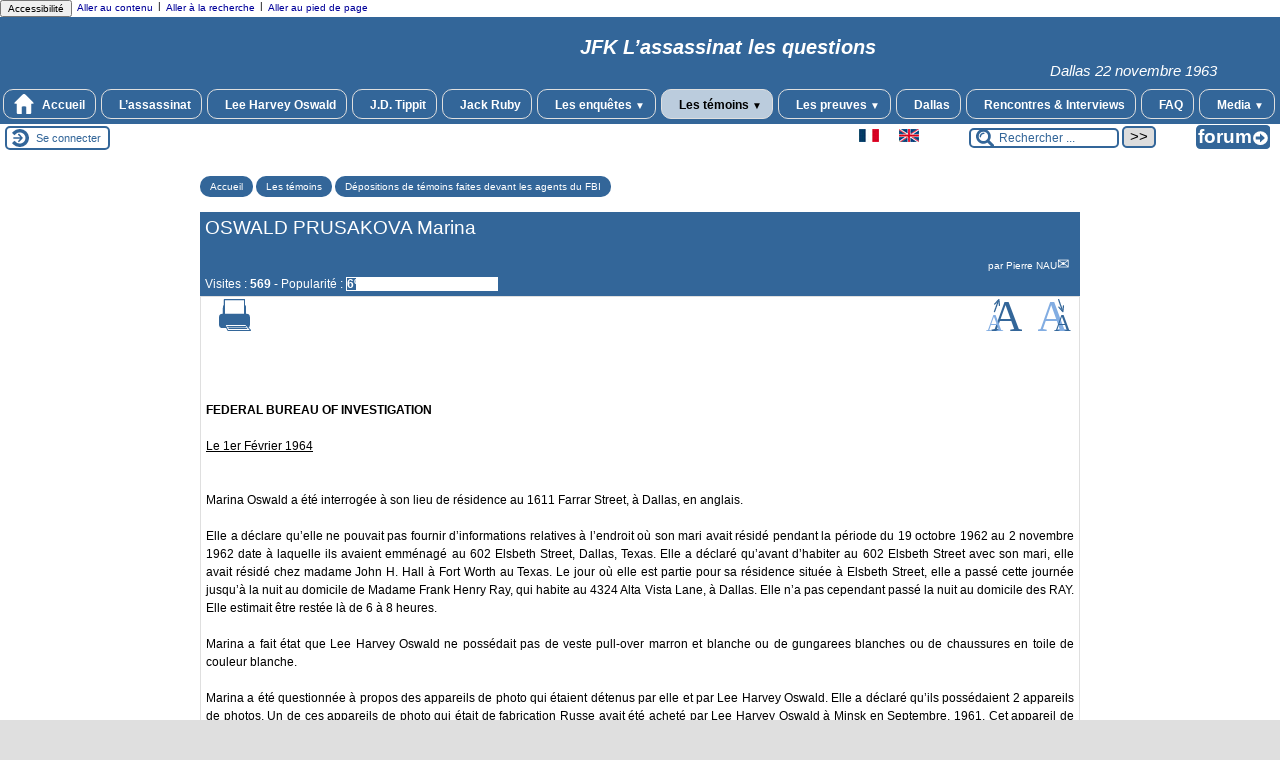

--- FILE ---
content_type: text/html; charset=utf-8
request_url: http://jfk-assassinat.com/spip.php?article125
body_size: 20106
content:

<!-- on teste si l'article a le mot-clé "pleinepage" et si oui, on affiche le squelette article_pleinepage.html -->


<!-- si l'article n'a pas le mot-clé "pleinepage", on teste s'il appartient à un secteur avec le mot-clé "forum" et si oui, on affiche le squelette forumSite-article.html -->
<!-- bien laisser les boucles sur une ligne car sinon, ça ne fonctionne plus (la boucle ARTICLES n'est plus vide)
et du coup la suite ne s'affiche pas si aucune des 2 conditions n'est remplie -->


<!-- si aucune des 2 conditions, on affiche le code de base -->
<!DOCTYPE html>
<html lang="fr" >
  <head>
      <title>OSWALD PRUSAKOVA Marina - [JFK L'assassinat les questions]</title>
      <meta name="Description" content=" 

FEDERAL BUREAU OF INVESTIGATION 

Le 1er Février 1964 

Marina Oswald a été interrogée à son lieu de résidence au 1611 Farrar Street, à..." />
      <meta name="author" content='Pierre NAU' />
      <link rel="canonical" href="http://jfk-assassinat.com/spip.php?article125" />
      <meta charset="utf-8">
<meta name="generator" content="SPIP 4.4.7 avec Escal 5.5.9">
<meta name="author" content="pierre-nau@orange.fr">
<meta name="REVISIT-AFTER" content="7 days">
<meta name="viewport" content="width=device-width, initial-scale=1.0, shrink-to-fit=no">

<script>
var mediabox_settings={"auto_detect":true,"ns":"box","tt_img":false,"sel_g":"#documents_portfolio a[type='image\/jpeg'],#documents_portfolio a[type='image\/png'],#documents_portfolio a[type='image\/gif']","sel_c":".mediabox","str_ssStart":"Diaporama","str_ssStop":"Arr\u00eater","str_cur":"{current}\/{total}","str_prev":"Pr\u00e9c\u00e9dent","str_next":"Suivant","str_close":"Fermer","str_loading":"Chargement\u2026","str_petc":"Taper \u2019Echap\u2019 pour fermer","str_dialTitDef":"Boite de dialogue","str_dialTitMed":"Affichage d\u2019un media","splash_url":"","lity":{"skin":"_simple-dark","maxWidth":"90%","maxHeight":"90%","minWidth":"400px","minHeight":"","slideshow_speed":"2500","opacite":"0.9","defaultCaptionState":"expanded"}};
</script>
<!-- insert_head_css -->
<link rel="stylesheet" href="plugins-dist/mediabox/lib/lity/lity.css?1764926070" type="text/css" media="all" />
<link rel="stylesheet" href="plugins-dist/mediabox/lity/css/lity.mediabox.css?1764926070" type="text/css" media="all" />
<link rel="stylesheet" href="plugins-dist/mediabox/lity/skins/_simple-dark/lity.css?1764926070" type="text/css" media="all" /><link rel='stylesheet' type='text/css' media='all' href='plugins-dist/porte_plume/css/barre_outils.css?1764926072' />
<link rel='stylesheet' type='text/css' media='all' href='local/cache-css/cssdyn-css_barre_outils_icones_css-5896bc0c.css?1769584873' />

<link rel="stylesheet" href="sites/jfk-assassinat.com/plugins/auto/porte_plume_enluminures_typographiques/css/enluminurestypo.css" type="text/css" media="all" /><link href="sites/jfk-assassinat.com/plugins/auto/couleurs_spip/v3.3.0/css/couleurs_spip.css?1720191432" rel="stylesheet" type="text/css" />
<link rel="stylesheet" href="sites/jfk-assassinat.com/plugins/auto/cibloc/_css/font-awesome.min.css" type="text/css" /><link rel="stylesheet" href="local/cache-css/cssdyn-_css_cibloc22_css-9653e487.css?1769675559" type="text/css" />

<script src="prive/javascript/jquery.js?1764925040" type="text/javascript"></script>

<script src="prive/javascript/jquery.form.js?1764925040" type="text/javascript"></script>

<script src="prive/javascript/jquery.autosave.js?1764925040" type="text/javascript"></script>

<script src="prive/javascript/jquery.placeholder-label.js?1764925040" type="text/javascript"></script>

<script src="prive/javascript/ajaxCallback.js?1764925040" type="text/javascript"></script>

<script src="prive/javascript/js.cookie.js?1764925040" type="text/javascript"></script>
<!-- insert_head -->
<script src="plugins-dist/mediabox/lib/lity/lity.js?1764926070" type="text/javascript"></script>
<script src="plugins-dist/mediabox/lity/js/lity.mediabox.js?1764926070" type="text/javascript"></script>
<script src="plugins-dist/mediabox/javascript/spip.mediabox.js?1764926070" type="text/javascript"></script><script type='text/javascript' src='plugins-dist/porte_plume/javascript/jquery.markitup_pour_spip.js?1764926072'></script>
<script type='text/javascript' src='plugins-dist/porte_plume/javascript/jquery.previsu_spip.js?1764926072'></script>
<script type='text/javascript' src='local/cache-js/jsdyn-javascript_porte_plume_start_js-cc27eebf.js?1769584873'></script>
<script type="text/javascript" src="sites/jfk-assassinat.com/plugins/auto/galleria/v2.3.0/galleria/galleria.min.js?1720191436"></script><script type='text/javascript' src='local/cache-js/jsdyn-_js_cibloc_js-f7b1ad42.js?1769584873'></script>
<link rel='stylesheet' href='plugins-dist/spipfactory/saisies/css/saisies.css?1762293611' type='text/css' media='all' />

<script src='plugins-dist/spipfactory/saisies/javascript/saisies.js?1760207988'></script>
<script>saisies_caracteres_restants = "caractères restants";</script>
<script src='plugins-dist/spipfactory/saisies/javascript/saisies_textarea_counter.js?1760207988'></script>
<script>
		function afficher_si_show(src) {
			src.slideDown(800);
}
function afficher_si_hide(src) {
	src.slideUp(800);
}
	</script>
<script src='plugins-dist/spipfactory/saisies/javascript/saisies_afficher_si.js?1760207988'></script>



<!-- feuilles de styles d'Escal -->
<link href="plugins-dist/spipfactory/escal/styles/general.css?1768394225" rel="stylesheet" type="text/css">
<link href="plugins-dist/spipfactory/escal/styles/menu.css?1768394225" rel="stylesheet" type="text/css">
<link href="local/cache-css/cssdyn-couleurs_css-ff6578a4.css?1769584873" rel="stylesheet" type="text/css">
<link href="local/cache-css/cssdyn-config_css-cc38ca42.css?1769584873" rel="stylesheet" type="text/css">

    
    <link href="spip.php?1764926068&page=layoutPMPmixte.css" rel="stylesheet" type="text/css" media="screen and (min-width: 641px)"> 
<link href="sites/jfk-assassinat.com/squelettes/styles/perso.css?1702915359" rel="stylesheet" type="text/css" id="perso">
<link href="local/cache-css/cssdyn-persoconfig_css-f746e2e0.css?1769584873" rel="stylesheet" type="text/css">

<link href="plugins-dist/spipfactory/escal/styles/mobile.css?1768394225" rel="stylesheet" type="text/css"  media="screen and (max-width: 640px)" >

<link href="plugins-dist/spipfactory/escal/styles/accessconfig.css?1768394225" rel="stylesheet" type="text/css" media="screen">

<link href="local/cache-css/cssdyn-saison_css-2ed3c4d7.css?1769584873" rel="stylesheet" type="text/css">
<!--[if IE 7]>
<link href="plugins-dist/spipfactory/escal/styles/ie.css"  rel="stylesheet" type="text/css" media="screen">
<![endif]-->
<!-- fin des feuilles de styles d'Escal -->





  















		

<link href="spip.php?page=backend" rel="alternate" type="application/rss+xml" title="Syndiquer tout le site" >

<meta name="robots" content="index, follow, noai, noimageai" />
<meta name="googlebot" content="noai, noimageai" />      
      
      
      
      <link media="print" href="plugins-dist/spipfactory/escal/styles/imprime.css" rel="stylesheet" type="text/css" />

  </head>
  <body id="top" class="page-article article125 rubrique21">

    <div id="ombre-gauche">
      <div id="ombre-droite">
        <div id="conteneur">

          

          <div id="entete">

            <header>
	<!-- bouton de paramètrage pour l'accessibilité -->
<div id="accessibilite">
	<div id="accessconfig"
		data-accessconfig-buttonname="Accessibilité"
		data-accessconfig-params='{ "Prefix" : "a42-ac", "ContainerClass" : "","ModalCloseButton" : "","ModalTitle" : "","FormFieldset" : "","FormFieldsetLegend" : "","FormRadio" : ""}' >
	</div>
	<a class="skip-link" href="#contenu">Aller au contenu</a>
	<span class="separateur">|</span>
	<a class="skip-link" href="#formulaire_recherche">Aller à la recherche</a>
	<span class="separateur">|</span>
	<a class="skip-link" href="#pied">Aller au pied de page</a>
	<div class="nettoyeur">
	</div>
</div>

<div id="bandeau">




 
<!-- option 2 : affichage du logo du site --> 
<dl class="image_fluide" style="max-width: px; float: left;"><dt>
<a href="https://jfk-assassinat.com" title="Accueil" >

</a>
</dt><dd></dd></dl>


<!-- récupération de l'id_secteur de la rubrique ou de l'article -->






<div id="titrepage">
  <div id="nom-site-spip">
  JFK L&#8217;assassinat les questions
  </div>

  <div id="slogan-site-spip">
  Dallas 22 novembre 1963
  </div>

  <div id="descriptif-site-spip">
  <p>Site dédié à l&#8217;assassinat du Président Kennedy et à l&#8217;étude des questions sans réponse pleinement satisfaisante près de 60 ans après les faits.</p>
  </div>
</div>

</div>

<div class="nettoyeur"></div>	<div class="menudesktop">
	 
		 
				 
				<nav class="menu">
<ul id="menu">

<li class="item-accueil">
		<a href="https://jfk-assassinat.com" title="Accueil">
		 
		<img src='local/cache-vignettes/L20xH20/accueil2-c9897.svg?1768394419' alt='accueil' class='spip_logos' width='20' height='20' />
		
		 Accueil
		
		</a>
	</li>

	<!-- exclusion des rubriques avec le mot-clé "pas-au-menu" ou "invisible" et de ses sous-rubriques -->
	
	
	
	
	
	
	
	
	

	<!-- exclusion des articles avec le mot-clé "pas-au-menu" ou "invisible"  -->
	

	<!-- affichage des secteurs-->
	
	<li class=" rubrique rubrique3 secteur">
		<a href="spip.php?rubrique3" >
      
     
      <img src='local/cache-vignettes/L4xH20/transparent2-4bcac.png?1768394419' alt='transparent' class='spip_logos menutransparent' width='4' height='20' /> 
     
      
     L&#8217;assassinat
     

     </a>









 <ul>

			<!-- affichage des articles du secteur -->
			
			<li class=" article">
				<a href="spip.php?article5" title="">Chronologie des évènements</a>
			</li>
			
			<li class=" article">
				<a href="spip.php?article12" title="">Le trajet du cortège présidentiel - Les mythes et la réalité</a>
			</li>
			
			<li class=" article">
				<a href="spip.php?article13" title="Etude de l&#039;activité dans le périmètre du Grassy Knoll par Jerry Organ (traduction)">Les indices du Knoll</a>
			</li>
			
			<li class=" article">
				<a href="spip.php?article14" title="Analyse des divers mobiles de l&#039;attentat">Les enjeux de l&#8217;assassinat</a>
			</li>
			
			<li class=" article">
				<a href="spip.php?article15" title="Analyse de la nature de l&#039;attentat">L&#8217;assassinat&nbsp;: hasard ou volonté délibérée</a>
			</li>
			
			<li class=" article">
				<a href="spip.php?article16" title="Analyse de la probabilité de présence d&#039;un complot">Un complot&nbsp;?</a>
			</li>
			
			<li class=" article">
				<a href="spip.php?article17" title="Thèse développée par Mike Regan">Une solution étonnante</a>
			</li>
			
			<li class=" article">
				<a href="spip.php?article18" title="Conclusion partielle, à partir des données disponibles">Conclusion provisoire</a>
			</li>
			

			

 </ul>	

	</li>
	
	<li class=" rubrique rubrique4 secteur">
		<a href="spip.php?rubrique4" >
      
     
      <img src='local/cache-vignettes/L4xH20/transparent2-4bcac.png?1768394419' alt='transparent' class='spip_logos menutransparent' width='4' height='20' /> 
     
      
     Lee Harvey Oswald
     

     </a>





 <ul>

			<!-- affichage des articles du secteur -->
			
			<li class=" article">
				<a href="spip.php?article6" title="">Biographie succincte de l&#8217;assassin présumé</a>
			</li>
			
			<li class=" article">
				<a href="spip.php?article19" title="Les derniers moments d&#039;Oswald">Les derniers mois de la vie d&#8217;Oswald</a>
			</li>
			
			<li class=" article">
				<a href="spip.php?article20" title="Analyse des éléments à l&#039;appui de la culpabilité d&#039;Oswald">Oswald est-il coupable&nbsp;?</a>
			</li>
			
			<li class=" article">
				<a href="spip.php?article21" title="Etude d&#039;un personnage controversé">Marina son épouse</a>
			</li>
			

			

 </ul>	

	</li>
	
	<li class=" rubrique rubrique13 secteur">
		<a href="spip.php?rubrique13" title="L&#039;autre victime du 22 novembre.">
      
     
      <img src='local/cache-vignettes/L4xH20/transparent2-4bcac.png?1768394419' alt='transparent' class='spip_logos menutransparent' width='4' height='20' /> 
     
      
     J.D. Tippit
     

     </a>




 <ul>

			<!-- affichage des articles du secteur -->
			
			<li class=" article">
				<a href="spip.php?article26" title="La deuxième victime du 22 novembre 1963, assassiné dans le secteur d&#039;Oak Cliff">Le meurtre de J.D. Tippit</a>
			</li>
			
			<li class=" article">
				<a href="spip.php?article83" title="L&#039;analyse des mouvements de Tippit avant sa mort, le 22 novembre1963.">Voiture # 10 Où êtes-vous&nbsp;? (1)</a>
			</li>
			
			<li class=" article">
				<a href="spip.php?article84" title="Les mouvements de J.D. Tippit le 22 novembre 1963, avant sa mort (suite)">Voiture # 10 Où êtes-vous&nbsp;? (2)</a>
			</li>
			

			

 </ul>	

	</li>
	
	<li class=" rubrique rubrique11 secteur">
		<a href="spip.php?article64" >
      
     
      <img src='local/cache-vignettes/L4xH20/transparent2-4bcac.png?1768394419' alt='transparent' class='spip_logos menutransparent' width='4' height='20' /> 
     
      
     Jack Ruby
     

     </a>


 <ul>

			<!-- affichage des articles du secteur -->
			
			<li class=" article">
				<a href="spip.php?article64" title="Jack Leon RUBINSTEIN assassina Lee Harvey Oswald le 24 novembre 1963, au moment où la police de Dallas allait transférer Oswald à la prison du Comté.">Jack Ruby - le meurtrier de Lee Harvey Oswald</a>
			</li>
			

			

 </ul>	

	</li>
	
	<li class=" rubrique rubrique12 secteur">
		<a href="spip.php?rubrique12" >
      
     
      <img src='local/cache-vignettes/L4xH20/transparent2-4bcac.png?1768394419' alt='transparent' class='spip_logos menutransparent' width='4' height='20' /> 
     
      
     Les enquêtes
     
<span class="flechesecteur">&#9660;</span>
     </a>

 <ul>

			<!-- affichage des articles du secteur -->
			

			

			<!-- affichage des sous-rubriques de niveau 1 -->
			
			<li class=" rubrique">
				<a href="spip.php?rubrique27" >L&#8217;enquête du FBI
					
				</a>

				<ul>
				<!-- affichage des articles des sous-rubriques de niveau 1 -->
				
					<li class=" article">
						<a href="spip.php?article68" title="">L&#8217;enquête du FBI - volet 1</a>
					</li>
				
					<li class=" article">
						<a href="spip.php?article69" title="">L&#8217;enquête du FBI - volet 2</a>
					</li>
				

				

				</ul>

			</li>
			
			<li class=" rubrique">
				<a href="spip.php?article67" >La Commission Warren
					
				</a>

				<ul>
				<!-- affichage des articles des sous-rubriques de niveau 1 -->
				
					<li class=" article">
						<a href="spip.php?article67" title="">La Commission du Président</a>
					</li>
				

				

				</ul>

			</li>
			
			<li class=" rubrique">
				<a href="spip.php?article79" >L&#8217;enquête de Jim Garrison
					
				</a>

				<ul>
				<!-- affichage des articles des sous-rubriques de niveau 1 -->
				
					<li class=" article">
						<a href="spip.php?article79" title="">L&#8217;enquête de Jim Garrison</a>
					</li>
				

				

				</ul>

			</li>
			
			<li class=" rubrique">
				<a href="spip.php?rubrique28" >Le HSCA
					
				</a>

				<ul>
				<!-- affichage des articles des sous-rubriques de niveau 1 -->
				
					<li class=" article">
						<a href="spip.php?article70" title="">Le HSCA - conclusion -1</a>
					</li>
				
					<li class=" article">
						<a href="spip.php?article71" title="">L&#8217;enquête du HSCA - conclusion 2</a>
					</li>
				

				

				</ul>

			</li>
			
			<li class=" rubrique">
				<a href="spip.php?article72" >Les recommandations de l&#8217;ARRB
					
				</a>

				<ul>
				<!-- affichage des articles des sous-rubriques de niveau 1 -->
				
					<li class=" article">
						<a href="spip.php?article72" title="">Les recommandations de l&#8217;ARRB (Assassinations Records Review Board)</a>
					</li>
				

				

				</ul>

			</li>
			

 </ul>	

	</li>
	
	<li class="on rubrique rubrique14 secteur">
		<a href="spip.php?rubrique14" class="on" title="Les témoins de l&#039;attentat et leurs dépositions auprès des organismes et enquêtes officielles.">
      
     
      <img src='local/cache-vignettes/L4xH20/transparent2-4bcac.png?1768394419' alt='transparent' class='spip_logos menutransparent' width='4' height='20' /> 
     
      
     Les témoins
     
<span class="flechesecteur">&#9660;</span>
     </a>

 <ul>

			<!-- affichage des articles du secteur -->
			

			

			<!-- affichage des sous-rubriques de niveau 1 -->
			
			<li class=" rubrique">
				<a href="spip.php?rubrique22" >Dépositions auprès des autorités locales et au département du Shérif de Dallas
					
				</a>

				<ul>
				<!-- affichage des articles des sous-rubriques de niveau 1 -->
				
					<li class=" article">
						<a href="spip.php?article60" title="Secrétaire à la Chamberlain-Hunt Academy à Port Gibson (Mississippi)">ALLEN J.U.</a>
					</li>
				
					<li class=" article">
						<a href="spip.php?article61" title="Témoin se trouvant à l&#039;intérieur du Texas Theatre">APPLIN G. Jefferson</a>
					</li>
				
					<li class=" article">
						<a href="spip.php?article62" title="Témoin se trouvant à l&#039;intersection d&#039;Elm et de Houston street, au moment de l&#039;attentat.">ARCE Dany Garcia</a>
					</li>
				
					<li class=" article">
						<a href="spip.php?article87" title="">BAKER Marrion L.</a>
					</li>
				
					<li class=" article">
						<a href="spip.php?article88" title="">BENETT Glen A.</a>
					</li>
				
					<li class=" article">
						<a href="spip.php?article89" title="">BLEDSOE Mary</a>
					</li>
				
					<li class=" article">
						<a href="spip.php?article90" title="">BOWERS Lee E. Jr.</a>
					</li>
				
					<li class=" article">
						<a href="spip.php?article91" title="">BRENNAN Howard L.</a>
					</li>
				
					<li class=" article">
						<a href="spip.php?article92" title="">BRETZNER Hugh W.</a>
					</li>
				
					<li class=" article">
						<a href="spip.php?article93" title="">BREWER John Calvin</a>
					</li>
				
					<li class=" article">
						<a href="spip.php?article94" title="">EUINS Amos</a>
					</li>
				
					<li class=" article">
						<a href="spip.php?article95" title="">HESTER Charles</a>
					</li>
				
					<li class=" article">
						<a href="spip.php?article96" title="">Hill Jean</a>
					</li>
				
					<li class=" article">
						<a href="spip.php?article97" title="">JARMAN James E. </a>
					</li>
				
					<li class=" article">
						<a href="spip.php?article98" title="">MERCER Julia Ann</a>
					</li>
				
					<li class=" article">
						<a href="spip.php?article99" title="">MOORMAN Mary Ann</a>
					</li>
				
					<li class=" article">
						<a href="spip.php?article100" title="">NEWMAN Jean</a>
					</li>
				
					<li class=" article">
						<a href="spip.php?article101" title="">NORMAN Harold</a>
					</li>
				
					<li class=" article">
						<a href="spip.php?article102" title="">ODELL J.G.</a>
					</li>
				
					<li class=" article">
						<a href="spip.php?article103" title="">OSWALD Marina</a>
					</li>
				
					<li class=" article">
						<a href="spip.php?article104" title="">ROWLAND Arnold L.</a>
					</li>
				
					<li class=" article">
						<a href="spip.php?article105" title="">SUMMERS Malcolm</a>
					</li>
				
					<li class=" article">
						<a href="spip.php?article106" title="">WORREL James R.</a>
					</li>
				
					<li class=" article">
						<a href="spip.php?article107" title="">YARBOROUGH Ralph</a>
					</li>
				

				

				</ul>

			</li>
			
			<li class="on rubrique">
				<a href="spip.php?rubrique21" class="on" >Dépositions de témoins faites devant les agents du FBI
					
				</a>

				<ul>
				<!-- affichage des articles des sous-rubriques de niveau 1 -->
				
					<li class=" article">
						<a href="spip.php?article63" title="Témoin se trouvant à une fenêtre de la Cour du District de Dallas pour voir passer le cortège.">AULT Cecil</a>
					</li>
				
					<li class=" article">
						<a href="spip.php?article77" title="">AUSTIN Elbert</a>
					</li>
				
					<li class=" article">
						<a href="spip.php?article78" title="">BALEW Roger</a>
					</li>
				
					<li class=" article">
						<a href="spip.php?article108" title="">BREHM Charles F.</a>
					</li>
				
					<li class=" article">
						<a href="spip.php?article109" title="">BROCK Mary</a>
					</li>
				
					<li class=" article">
						<a href="spip.php?article110" title="">BROCK Robert</a>
					</li>
				
					<li class=" article">
						<a href="spip.php?article111" title="">BURT Jimmy E.</a>
					</li>
				
					<li class=" article">
						<a href="spip.php?article112" title="">CHISM John A.</a>
					</li>
				
					<li class=" article">
						<a href="spip.php?article113" title="">CIMINO Franck</a>
					</li>
				
					<li class=" article">
						<a href="spip.php?article114" title="">CIMINO Peter</a>
					</li>
				
					<li class=" article">
						<a href="spip.php?article115" title="">CLARK Rose</a>
					</li>
				
					<li class=" article">
						<a href="spip.php?article116" title="">COWSERT Ewell William</a>
					</li>
				
					<li class=" article">
						<a href="spip.php?article117" title="">DAVIS George A.</a>
					</li>
				
					<li class=" article">
						<a href="spip.php?article118" title="">DODD Richard C.</a>
					</li>
				
					<li class=" article">
						<a href="spip.php?article119" title="">FRANZEN Mrs Jack</a>
					</li>
				
					<li class=" article">
						<a href="spip.php?article120" title="">FRANZEN Jack</a>
					</li>
				
					<li class=" article">
						<a href="spip.php?article121" title="">JOHNSON Clemon E.</a>
					</li>
				
					<li class=" article">
						<a href="spip.php?article122" title="">LAWRENCE Patricia A</a>
					</li>
				
					<li class=" article">
						<a href="spip.php?article123" title="">LEWIS L. J.</a>
					</li>
				
					<li class=" article">
						<a href="spip.php?article124" title="">MOORMAN Mary Ann</a>
					</li>
				
					<li class="on article">
						<a href="spip.php?article125" title="">OSWALD PRUSAKOVA Marina</a>
					</li>
				
					<li class=" article">
						<a href="spip.php?article126" title="">POTTER Nolan H.</a>
					</li>
				
					<li class=" article">
						<a href="spip.php?article127" title="">RACHLEY Virgie</a>
					</li>
				
					<li class=" article">
						<a href="spip.php?article128" title="">RANDLE Linnie M.</a>
					</li>
				
					<li class=" article">
						<a href="spip.php?article129" title="">STRINGER Pearl</a>
					</li>
				
					<li class=" article">
						<a href="spip.php?article130" title="">WALTHER Carolyn</a>
					</li>
				
					<li class=" article">
						<a href="spip.php?article131" title="">WOODWARD Elisabeth</a>
					</li>
				

				

				</ul>

			</li>
			
			<li class=" rubrique">
				<a href="spip.php?rubrique15" >Dépositions de témoins devant la Commission Warren
					
				</a>

				<ul>
				<!-- affichage des articles des sous-rubriques de niveau 1 -->
				
					<li class=" article">
						<a href="spip.php?article22" title="Avocat de New York qu’Oswald tenta de contacter">ABT John J.</a>
					</li>
				
					<li class=" article">
						<a href="spip.php?article23" title="Position : A une fenêtre du du 3ème étage du Texas School Book Depository">ADAMS Victoria E.</a>
					</li>
				
					<li class=" article">
						<a href="spip.php?article24" title="Témoin du Bethesda hospital (autopsie du Président)">BOSWELL J. Thornton</a>
					</li>
				
					<li class=" article">
						<a href="spip.php?article25" title="Positions successives : 

– devant le bureau du shérif sur Main Street lors du passage du cortège présidentiel 

– au 5ème étage du TSBD où il découvre le Mannlicher Carcano">BOONE Eugene</a>
					</li>
				
					<li class=" article">
						<a href="spip.php?article27" title="Témoin du meurtre J.D. Tippit">BENAVIDES Domingo</a>
					</li>
				
					<li class=" article">
						<a href="spip.php?article28" title="Témoin de Dealey Plaza : Tour d&#039;aiguillage du chemin de fer (derrière le Grassy Knoll).">BOWERS Lee E. Jr.</a>
					</li>
				
					<li class=" article">
						<a href="spip.php?article29" title="Manager du magasin Hardy&#039;s shoes, témoin de Jefferson Boulevard et du Texas Theatre, son action a été déterminante dans l&#039;arrestation d&#039;Oswald.">BREWER John Calvin</a>
					</li>
				
					<li class=" article">
						<a href="spip.php?article30" title="Témoin du Texas Theatre, Butch BURROUGS se trouvait à l&#039;intérieur du cinéma, juste après l&#039;entrée principale.">BURROUGHS Warren H (Butch)</a>
					</li>
				
					<li class=" article">
						<a href="spip.php?article31" title="Ted Callaway se trouvait sur East Jefferson Boulevard (non loin de l&#039;endroit du meurtre de J.D. Tippit)">CALLAWAY Ted</a>
					</li>
				
					<li class=" article">
						<a href="spip.php?article32" title="Témoin du Texas Theatre">CARROL Bob K.</a>
					</li>
				
					<li class=" article">
						<a href="spip.php?article33" title="Nelly CONNALLY, l&#039;épouse du Gouverneur du Texas, se trouvait dans Elm street, à l&#039;intérieur de la limousine présidentielle">CONNALLY Nelly</a>
					</li>
				
					<li class=" article">
						<a href="spip.php?article34" title="James N. CRAWFORD se trouvait à l&#039;intersection d&#039;Elm et de Houston street">CRAWFORD James N.</a>
					</li>
				
					<li class=" article">
						<a href="spip.php?article35" title="Témoin habitant sur 10th à proximité de l&#039;emplacement du meurtre de J.D. Tippit">DAVIS Barbara J.</a>
					</li>
				
					<li class=" article">
						<a href="spip.php?article40" title="Amos EUINS se trouvait à l&#039;angle de Houston et d&#039;Elm street">EUINS Amos Lee</a>
					</li>
				
					<li class=" article">
						<a href="spip.php?article41" title="Un des médecin du Bethesda Hospital en charge de l&#039;autopsie du Président.">FINCK Pierre (Colonel)</a>
					</li>
				
					<li class=" article">
						<a href="spip.php?article42" title="En charge de la location de l&#039;appartement qu&#039;occupait Oswald au 4905 de Magazine Street à la Nouvelle Orléans">GARNER Jesse J.</a>
					</li>
				
					<li class=" article">
						<a href="spip.php?article43" title="Charles GIVENS se trouvait entre Main et Record street">GIVENS Charles D.</a>
					</li>
				
					<li class=" article">
						<a href="spip.php?article44" title="Lyndon B. JOHNSON circulait dans Elm street, à l&#039;intérieur de la limousine du Vice-Président">JOHNSON Lyndon B. (Vice-Président des Etats Unis)</a>
					</li>
				
					<li class=" article">
						<a href="spip.php?article45" title="La First Lady se trouvait dans Elm street, à l&#039;intérieur de la limousine présidentielle.">KENNEDY Jacqueline B.</a>
					</li>
				
					<li class=" article">
						<a href="spip.php?article46" title="Le témoin se trouvait en haut des marches de l&#039;entrée principale du TSBD">LOVELADY Billy N.</a>
					</li>
				
					<li class=" article">
						<a href="spip.php?article47" title="Policier qui réussit à maîtriser Oswald lors de son arrestation mouvementée au Texas Theatre">McDonald M.&nbsp;N.</a>
					</li>
				
					<li class=" article">
						<a href="spip.php?article48" title="Témoin de la Nouvelle Orléans">MURRET Lillian</a>
					</li>
				
					<li class=" article">
						<a href="spip.php?article49" title="Le témoin se trouvait à une fenêtre du TSBD">PIPER Eddie</a>
					</li>
				
					<li class=" article">
						<a href="spip.php?article50" title="Le témoin se trouvait devant l&#039;entrée du Texas theatre">POSTAL Julia</a>
					</li>
				
					<li class=" article">
						<a href="spip.php?article51" title="Le témoin se trouvait chez elle à Irving à la fenêtre de son domicile.">RANDLE Linnie M.</a>
					</li>
				
					<li class=" article">
						<a href="spip.php?article52" title="Le témoin se trouvait à l&#039;intérieur du TSBD, au 1er étage, au moment où elle a croisé Oswald, peu après l&#039;attentat.">REID Geraldine A.</a>
					</li>
				
					<li class=" article">
						<a href="spip.php?article53" title="Logeuse d&#039;Oswald au 1026 North Beckley à OAK CLIFF">ROBERTS Earlene</a>
					</li>
				
					<li class=" article">
						<a href="spip.php?article54" title="Technicien chargé de l&#039;entretien des ascenseurs au Parkland Hospital. C&#039;est lui qui a découvert une balle (à l&#039;origine de la théorie de la balle unique développée par Arlen Specter) en déplaçant un brancard.">TOMLINSON Darrel C.</a>
					</li>
				
					<li class=" article">
						<a href="spip.php?article55" title="Le témoin se trouvait à l&#039;intérieur du TSBD">WEST Troy E.</a>
					</li>
				
					<li class=" article">
						<a href="spip.php?article56" title="Le témoin se trouvait à l&#039;intérieur du TSBD (au 6th floor) et découvrit une arme. A première vue, il l&#039;identifiera comme une carabine de type MAUSER.">WEITZMAN Seymour</a>
					</li>
				
					<li class=" article">
						<a href="spip.php?article57" title="Medecin du Parkland Hospital">WHITE MARTIN G. (Dr.)</a>
					</li>
				
					<li class=" article">
						<a href="spip.php?article58" title="Jeune témoin se trouvant sur Elm street.">WILLIS Linda K.</a>
					</li>
				
					<li class=" article">
						<a href="spip.php?article59" title="Abraham Zapruder se trouvait sur le Grassy Knoll. De là il prit le film qui contient l&#039;intégralité de l&#039;attentat.">ZAPRUDER Abraham</a>
					</li>
				
					<li class=" article">
						<a href="spip.php?article258" title="Le témoin se trouvait au Sud de Commerce street au niveau du TUP (Triple Under Pass)">TAGUE James T. </a>
					</li>
				
					<li class=" article">
						<a href="spip.php?article259" title="Position : sur le viaduc de chemin de fer, face à Elm street.">HOLLAND S. M.</a>
					</li>
				

				

				</ul>

			</li>
			
			<li class=" rubrique">
				<a href="spip.php?rubrique34" >Dépositions de témoins devant le HSCA
					
				</a>

				<ul>
				<!-- affichage des articles des sous-rubriques de niveau 1 -->
				
					<li class=" article">
						<a href="spip.php?article132" title="">BURKLEY George G.</a>
					</li>
				
					<li class=" article">
						<a href="spip.php?article133" title="">DIAZ Alfredo Mirabal</a>
					</li>
				
					<li class=" article">
						<a href="spip.php?article134" title="">DAX Ida</a>
					</li>
				
					<li class=" article">
						<a href="spip.php?article135" title="">LEVINE Lowell &amp; McCAMY Calvin</a>
					</li>
				
					<li class=" article">
						<a href="spip.php?article136" title="">PETTY Charles S.</a>
					</li>
				
					<li class=" article">
						<a href="spip.php?article137" title="">WITT Steven L.</a>
					</li>
				

				

				</ul>

			</li>
			
			<li class=" rubrique">
				<a href="spip.php?article138" >Dépositions faites devant l&#8217;ARRB
					
				</a>

				<ul>
				<!-- affichage des articles des sous-rubriques de niveau 1 -->
				
					<li class=" article">
						<a href="spip.php?article138" title="Déposition faite devant l’ARRB agissant sous couvert du JFK Act">MARRS Jim</a>
					</li>
				

				

				</ul>

			</li>
			
			<li class=" rubrique">
				<a href="spip.php?rubrique36" >Autres témoignages
					
				</a>

				<ul>
				<!-- affichage des articles des sous-rubriques de niveau 1 -->
				
					<li class=" article">
						<a href="spip.php?article139" title="Témoin du meurtre de J.D. Tippit, interviewée par l&#039;écrivain Mark Lane">CLEMMONS Aquila</a>
					</li>
				
					<li class=" article">
						<a href="spip.php?article140" title="La dernière interview de Perry Raymond Russo (Le témoin vedette de Jim Garrison)">RUSSO Perry Raymond</a>
					</li>
				

				

				</ul>

			</li>
			

 </ul>	

	</li>
	
	<li class=" rubrique rubrique23 secteur">
		<a href="spip.php?rubrique23" >
      
     
      <img src='local/cache-vignettes/L4xH20/transparent2-4bcac.png?1768394419' alt='transparent' class='spip_logos menutransparent' width='4' height='20' /> 
     
      
     Les preuves
     
<span class="flechesecteur">&#9660;</span>
     </a>

 <ul>

			<!-- affichage des articles du secteur -->
			

			

			<!-- affichage des sous-rubriques de niveau 1 -->
			
			<li class=" rubrique">
				<a href="spip.php?rubrique33" >La preuve balistique
					
				</a>

				<ul>
				<!-- affichage des articles des sous-rubriques de niveau 1 -->
				
					<li class=" article">
						<a href="spip.php?article85" title="Les conclusions de la Commission Warren et du HSCA">Les conclusions des enquêtes officielles</a>
					</li>
				
					<li class=" article">
						<a href="spip.php?article86" title="Les enseignements à en tirer">L&#8217;étude balistique</a>
					</li>
				
					<li class=" article">
						<a href="spip.php?article143" title="Le ressenti des témoins présents dans Dealey Plaza.">Le point de vue des témoins sur les lieux</a>
					</li>
				
					<li class=" article">
						<a href="spip.php?article144" title="Le Mannlicher Carcano dans les moindres détails.">A la découverte du Mannlicher Carcano</a>
					</li>
				

				

				</ul>

			</li>
			
			<li class=" rubrique">
				<a href="spip.php?rubrique39" >La preuve médicale
					
				</a>

				<ul>
				<!-- affichage des articles des sous-rubriques de niveau 1 -->
				
					<li class=" article">
						<a href="spip.php?article157" title="Synthèse de la preuve médicale.">Les blessures du Président</a>
					</li>
				
					<li class=" article">
						<a href="spip.php?article158" title="Critique de James H. Fetzer (traduction)">La théorie de la balle unique en question</a>
					</li>
				

				

				</ul>

			</li>
			
			<li class=" rubrique">
				<a href="spip.php?article159" >La preuve photographique
					
				</a>

				<ul>
				<!-- affichage des articles des sous-rubriques de niveau 1 -->
				
					<li class=" article">
						<a href="spip.php?article159" title="Analyse de la preuve cinématographique la plus célèbre.">Le film d&#8217;Abraham Zapruder</a>
					</li>
				

				

				</ul>

			</li>
			
			<li class=" rubrique">
				<a href="spip.php?rubrique38" >La preuve acoustique
					
				</a>

				<ul>
				<!-- affichage des articles des sous-rubriques de niveau 1 -->
				
					<li class=" article">
						<a href="spip.php?article145" title="">Une preuve controversée</a>
					</li>
				
					<li class=" article">
						<a href="spip.php?article146" title="L’analyse des bandes sonores du Dallas Police Department (traduction)">L&#8217;analyse de BBN (premier volet)</a>
					</li>
				
					<li class=" article">
						<a href="spip.php?article147" title="">Analyse des enregistrements du DPD par IBM (traduction)</a>
					</li>
				
					<li class=" article">
						<a href="spip.php?article148" title="Remise en question des conclusions du HSCA (traduction)">Double Decker</a>
					</li>
				

				

				</ul>

			</li>
			

 </ul>	

	</li>
	
	<li class=" rubrique rubrique24 secteur">
		<a href="spip.php?rubrique24" >
      
     
      <img src='local/cache-vignettes/L4xH20/transparent2-4bcac.png?1768394419' alt='transparent' class='spip_logos menutransparent' width='4' height='20' /> 
     
      
     Dallas
     

     </a>



 <ul>

			<!-- affichage des articles du secteur -->
			
			<li class=" article">
				<a href="spip.php?article160" title="Compte-rendu de voyage à Dallas et ses environs en 2008.">Dallas 2008</a>
			</li>
			
			<li class=" article">
				<a href="spip.php?article141" title="Compte-rendu de voyage à Dallas et ses environs en 2003.">Dallas 2003</a>
			</li>
			

			

 </ul>	

	</li>
	
	<li class=" rubrique rubrique25 secteur">
		<a href="spip.php?rubrique25" >
      
     
      <img src='local/cache-vignettes/L4xH20/transparent2-4bcac.png?1768394419' alt='transparent' class='spip_logos menutransparent' width='4' height='20' /> 
     
      
     Rencontres &amp; Interviews
     

     </a>



 <ul>

			<!-- affichage des articles du secteur -->
			
			<li class=" article">
				<a href="spip.php?article66" title="James TAGUE : l&#039;autre blessé de l&#039;attentat">Interview de James T. TAGUE à son domicile de Plano en 2003</a>
			</li>
			
			<li class=" article">
				<a href="spip.php?article65" title="Tom Alyea fut le premier à filmer l&#039;arme au moment de sa découverte au 6th Floor du TSBD">Interview de Tom Alyea, premier reporter au cinquième étage (sixth floor)</a>
			</li>
			

			

 </ul>	

	</li>
	
	<li class=" rubrique rubrique9 secteur">
		<a href="spip.php?article11" >
      
     
      <img src='local/cache-vignettes/L4xH20/transparent2-4bcac.png?1768394419' alt='transparent' class='spip_logos menutransparent' width='4' height='20' /> 
     
      
     FAQ
     

     </a>


 <ul>

			<!-- affichage des articles du secteur -->
			
			<li class=" article">
				<a href="spip.php?article11" title="Les questions qui reviennent le plus souvent">FAQ</a>
			</li>
			

			

 </ul>	

	</li>
	
	<li class=" rubrique rubrique31 secteur">
		<a href="spip.php?rubrique31" >
      
     
      <img src='local/cache-vignettes/L4xH20/transparent2-4bcac.png?1768394419' alt='transparent' class='spip_logos menutransparent' width='4' height='20' /> 
     
      
     Media
     
<span class="flechesecteur">&#9660;</span>
     </a>

 <ul>

			<!-- affichage des articles du secteur -->
			

			

			<!-- affichage des sous-rubriques de niveau 1 -->
			
			<li class=" rubrique">
				<a href="spip.php?rubrique32" >Photos
					
				</a>

				<ul>
				<!-- affichage des articles des sous-rubriques de niveau 1 -->
				
					<li class=" article">
						<a href="spip.php?article187" title="Photos du centre ville de Dallas">Le centre ville de Dallas</a>
					</li>
				
					<li class=" article">
						<a href="spip.php?article186" title="Photos prises au Rosehill Cemetery de Fort- Worth">Le Rosehill Cemetery de Fort-Worth</a>
					</li>
				
					<li class=" article">
						<a href="spip.php?article149" title="Photos de Dealey Plaza">Dealey Plaza</a>
					</li>
				
					<li class=" article">
						<a href="spip.php?article82" title="Photos prises à OAK CLIFF lors de mes séjours à Dallas">Oak Cliff</a>
					</li>
				

				

				</ul>

			</li>
			
			<li class=" rubrique">
				<a href="spip.php?rubrique42" >Bibliographie
					
				</a>

				<ul>
				<!-- affichage des articles des sous-rubriques de niveau 1 -->
				
					<li class=" article">
						<a href="spip.php?article153" title="Récits de témoins directs de l&#039;attentat.">Ouvrages de témoins de l&#8217;attentat</a>
					</li>
				
					<li class=" article">
						<a href="spip.php?article154" title="Synthèse des ouvrages consacrés aux différentes enquêtes.">Ouvrages relatifs aux rapports d&#8217;enquêtes</a>
					</li>
				
					<li class=" article">
						<a href="spip.php?article155" title="Ouvrages mettant en exergue les manquements et contradiction des conclusions de la Commission Warren.">Ouvrages critiques de la Commission Warren en français</a>
					</li>
				
					<li class=" article">
						<a href="spip.php?article156" title="Les critiques de la Commission Warren d&#039;outre Atlantique">Ouvrages critiques de la Commission Warren en anglais</a>
					</li>
				
					<li class=" article">
						<a href="spip.php?article175" title="Le point de vue des défenseurs de la thèse officielle.">Ouvrages en français défendant la thèse officielle</a>
					</li>
				
					<li class=" article">
						<a href="spip.php?article176" title="Le point de vue des opposants à la thèse officielle.">Ouvrages en français défendent la thèse du complot</a>
					</li>
				
					<li class=" article">
						<a href="spip.php?article178" title="Le point de vue des défenseurs de la thèse officielle.">Ouvrages en anglais défendant la thèse officielle</a>
					</li>
				
					<li class=" article">
						<a href="spip.php?article179" title="Le point de vue des auteurs d&#039;expression anglaise, opposés à la version officielle">Ouvrages en anglais défendant la thèse du complot</a>
					</li>
				
					<li class=" article">
						<a href="spip.php?article180" title="Points de vue et analyses sur l&#039;énigmatique assassin présumé : Lee Harvey Oswald">Ouvrages en français sur Lee Harvey Oswald</a>
					</li>
				
					<li class=" article">
						<a href="spip.php?article181" title="L&#039;ouvrage de référence, particulièrement fouillé.">Ouvrage consacré au meurtre de J.D. Tippit</a>
					</li>
				
					<li class=" article">
						<a href="spip.php?article182" title="l&#039;assassin de Lee Oswald vu par l&#039;un de ses amis proches">Qui était Jack Ruby&nbsp;?</a>
					</li>
				
					<li class=" article">
						<a href="spip.php?article183" title="Ouvrages très techniques par deux experts aux points de vue différents.">Ouvrages en anglais consacrés à la preuve balistique</a>
					</li>
				
					<li class=" article">
						<a href="spip.php?article184" title="Divers point de vue sur l&#039;ensemble de la preuve médicale">Ouvrages en anglais consacrés à la preuve médicale</a>
					</li>
				
					<li class=" article">
						<a href="spip.php?article185" title="Analyse des films et images de l&#039;assassinat.">Ouvrages dédiés à la preuve photographique</a>
					</li>
				

				

				</ul>

			</li>
			
			<li class=" rubrique">
				<a href="spip.php?article152" >Vidéos
					
				</a>

				<ul>
				<!-- affichage des articles des sous-rubriques de niveau 1 -->
				
					<li class=" article">
						<a href="spip.php?article152" title="">Vidéos de Dealey Plaza et des environs de Dallas</a>
					</li>
				

				

				</ul>

			</li>
			

 </ul>	

	</li>
	
	<li>
		
	</li>
</ul><!-- fin menu -->
</nav>				
				
		
		
	
	</div>
	<div class="menumobile">
	 
		<nav class="main-nav">

  <!-- Mobile menu toggle button (hamburger/x icon) -->
  <input id="main-menu-state" type="checkbox" />
  <label class="main-menu-btn" for="main-menu-state">
    <span class="main-menu-btn-icon"></span>
  </label>

  <h2 class="nav-brand"><a href="#">MENU</a></h2>

  
<ul id="main-menu" class="sm sm-blue">

<li class="item-accueil">
	 <a href="https://jfk-assassinat.com" title="Accueil">
		 
		<img src='local/cache-vignettes/L20xH20/accueil2-c9897.svg?1768394419' alt='accueil' class='spip_logos' width='20' height='20' />
		
     Accueil
    
    </a>
	</li>

	<!-- exclusion des rubriques avec le mot-clé "pas-au-menu" ou "invisible" et de ses sous-rubriques -->
	
	
	
	
	
	
	
	
	

	<!-- exclusion des articles avec le mot-clé "pas-au-menu" ou "invisible"  -->
	


 <!-- affichage des secteurs-->
    
     <li class=" rubrique rubrique3 secteur">
     <a href="spip.php?rubrique3" >
      
     
      <img src='local/cache-vignettes/L4xH20/transparent2-4bcac.png?1768394419' alt='transparent' class='spip_logos menutransparent' width='4' height='20' /> 
     
      
     L&#8217;assassinat
     
     </a>

		<ul>
			<!-- affichage des articles du secteur -->
			
			<li class=" article">
				<a href="spip.php?article5" title="">Chronologie des évènements</a>
			</li>
			
			<li class=" article">
				<a href="spip.php?article12" title="">Le trajet du cortège présidentiel - Les mythes et la réalité</a>
			</li>
			
			<li class=" article">
				<a href="spip.php?article13" title="Etude de l&#039;activité dans le périmètre du Grassy Knoll par Jerry Organ (traduction)">Les indices du Knoll</a>
			</li>
			
			<li class=" article">
				<a href="spip.php?article14" title="Analyse des divers mobiles de l&#039;attentat">Les enjeux de l&#8217;assassinat</a>
			</li>
			
			<li class=" article">
				<a href="spip.php?article15" title="Analyse de la nature de l&#039;attentat">L&#8217;assassinat&nbsp;: hasard ou volonté délibérée</a>
			</li>
			
			<li class=" article">
				<a href="spip.php?article16" title="Analyse de la probabilité de présence d&#039;un complot">Un complot&nbsp;?</a>
			</li>
			
			<li class=" article">
				<a href="spip.php?article17" title="Thèse développée par Mike Regan">Une solution étonnante</a>
			</li>
			
			<li class=" article">
				<a href="spip.php?article18" title="Conclusion partielle, à partir des données disponibles">Conclusion provisoire</a>
			</li>
			

			<!-- affichage des sous-rubriques de niveau 1 -->
			

		</ul>


     </li>
	
     <li class=" rubrique rubrique4 secteur">
     <a href="spip.php?rubrique4" >
      
     
      <img src='local/cache-vignettes/L4xH20/transparent2-4bcac.png?1768394419' alt='transparent' class='spip_logos menutransparent' width='4' height='20' /> 
     
      
     Lee Harvey Oswald
     
     </a>

		<ul>
			<!-- affichage des articles du secteur -->
			
			<li class=" article">
				<a href="spip.php?article6" title="">Biographie succincte de l&#8217;assassin présumé</a>
			</li>
			
			<li class=" article">
				<a href="spip.php?article19" title="Les derniers moments d&#039;Oswald">Les derniers mois de la vie d&#8217;Oswald</a>
			</li>
			
			<li class=" article">
				<a href="spip.php?article20" title="Analyse des éléments à l&#039;appui de la culpabilité d&#039;Oswald">Oswald est-il coupable&nbsp;?</a>
			</li>
			
			<li class=" article">
				<a href="spip.php?article21" title="Etude d&#039;un personnage controversé">Marina son épouse</a>
			</li>
			

			<!-- affichage des sous-rubriques de niveau 1 -->
			

		</ul>


     </li>
	
     <li class=" rubrique rubrique13 secteur">
     <a href="spip.php?rubrique13" title="L&#039;autre victime du 22 novembre.">
      
     
      <img src='local/cache-vignettes/L4xH20/transparent2-4bcac.png?1768394419' alt='transparent' class='spip_logos menutransparent' width='4' height='20' /> 
     
      
     J.D. Tippit
     
     </a>

		<ul>
			<!-- affichage des articles du secteur -->
			
			<li class=" article">
				<a href="spip.php?article26" title="La deuxième victime du 22 novembre 1963, assassiné dans le secteur d&#039;Oak Cliff">Le meurtre de J.D. Tippit</a>
			</li>
			
			<li class=" article">
				<a href="spip.php?article83" title="L&#039;analyse des mouvements de Tippit avant sa mort, le 22 novembre1963.">Voiture # 10 Où êtes-vous&nbsp;? (1)</a>
			</li>
			
			<li class=" article">
				<a href="spip.php?article84" title="Les mouvements de J.D. Tippit le 22 novembre 1963, avant sa mort (suite)">Voiture # 10 Où êtes-vous&nbsp;? (2)</a>
			</li>
			

			<!-- affichage des sous-rubriques de niveau 1 -->
			

		</ul>


     </li>
	
     <li class=" rubrique rubrique11 secteur">
     <a href="spip.php?article64" >
      
     
      <img src='local/cache-vignettes/L4xH20/transparent2-4bcac.png?1768394419' alt='transparent' class='spip_logos menutransparent' width='4' height='20' /> 
     
      
     Jack Ruby
     
     </a>

		<ul>
			<!-- affichage des articles du secteur -->
			
			<li class=" article">
				<a href="spip.php?article64" title="Jack Leon RUBINSTEIN assassina Lee Harvey Oswald le 24 novembre 1963, au moment où la police de Dallas allait transférer Oswald à la prison du Comté.">Jack Ruby - le meurtrier de Lee Harvey Oswald</a>
			</li>
			

			<!-- affichage des sous-rubriques de niveau 1 -->
			

		</ul>


     </li>
	
     <li class=" rubrique rubrique12 secteur">
     <a href="spip.php?rubrique12" >
      
     
      <img src='local/cache-vignettes/L4xH20/transparent2-4bcac.png?1768394419' alt='transparent' class='spip_logos menutransparent' width='4' height='20' /> 
     
      
     Les enquêtes
     
     </a>

		<ul>
			<!-- affichage des articles du secteur -->
			

			<!-- affichage des sous-rubriques de niveau 1 -->
			
			<li class=" rubrique">
				<a href="spip.php?rubrique27" >L&#8217;enquête du FBI
					
				</a>

				<ul>
				<!-- affichage des articles des sous-rubriques de niveau 1 -->
				
					<li class=" article">
						<a href="spip.php?article68" title="">L&#8217;enquête du FBI - volet 1</a>
					</li>
				
					<li class=" article">
						<a href="spip.php?article69" title="">L&#8217;enquête du FBI - volet 2</a>
					</li>
				

				

				</ul>

			</li>
			
			<li class=" rubrique">
				<a href="spip.php?article67" >La Commission Warren
					
				</a>

				<ul>
				<!-- affichage des articles des sous-rubriques de niveau 1 -->
				
					<li class=" article">
						<a href="spip.php?article67" title="">La Commission du Président</a>
					</li>
				

				

				</ul>

			</li>
			
			<li class=" rubrique">
				<a href="spip.php?article79" >L&#8217;enquête de Jim Garrison
					
				</a>

				<ul>
				<!-- affichage des articles des sous-rubriques de niveau 1 -->
				
					<li class=" article">
						<a href="spip.php?article79" title="">L&#8217;enquête de Jim Garrison</a>
					</li>
				

				

				</ul>

			</li>
			
			<li class=" rubrique">
				<a href="spip.php?rubrique28" >Le HSCA
					
				</a>

				<ul>
				<!-- affichage des articles des sous-rubriques de niveau 1 -->
				
					<li class=" article">
						<a href="spip.php?article70" title="">Le HSCA - conclusion -1</a>
					</li>
				
					<li class=" article">
						<a href="spip.php?article71" title="">L&#8217;enquête du HSCA - conclusion 2</a>
					</li>
				

				

				</ul>

			</li>
			
			<li class=" rubrique">
				<a href="spip.php?article72" >Les recommandations de l&#8217;ARRB
					
				</a>

				<ul>
				<!-- affichage des articles des sous-rubriques de niveau 1 -->
				
					<li class=" article">
						<a href="spip.php?article72" title="">Les recommandations de l&#8217;ARRB (Assassinations Records Review Board)</a>
					</li>
				

				

				</ul>

			</li>
			

		</ul>


     </li>
	
     <li class="on rubrique rubrique14 secteur">
     <a href="spip.php?rubrique14" class="on" title="Les témoins de l&#039;attentat et leurs dépositions auprès des organismes et enquêtes officielles.">
      
     
      <img src='local/cache-vignettes/L4xH20/transparent2-4bcac.png?1768394419' alt='transparent' class='spip_logos menutransparent' width='4' height='20' /> 
     
      
     Les témoins
     
     </a>

		<ul>
			<!-- affichage des articles du secteur -->
			

			<!-- affichage des sous-rubriques de niveau 1 -->
			
			<li class=" rubrique">
				<a href="spip.php?rubrique22" >Dépositions auprès des autorités locales et au département du Shérif de Dallas
					
				</a>

				<ul>
				<!-- affichage des articles des sous-rubriques de niveau 1 -->
				
					<li class=" article">
						<a href="spip.php?article60" title="Secrétaire à la Chamberlain-Hunt Academy à Port Gibson (Mississippi)">ALLEN J.U.</a>
					</li>
				
					<li class=" article">
						<a href="spip.php?article61" title="Témoin se trouvant à l&#039;intérieur du Texas Theatre">APPLIN G. Jefferson</a>
					</li>
				
					<li class=" article">
						<a href="spip.php?article62" title="Témoin se trouvant à l&#039;intersection d&#039;Elm et de Houston street, au moment de l&#039;attentat.">ARCE Dany Garcia</a>
					</li>
				
					<li class=" article">
						<a href="spip.php?article87" title="">BAKER Marrion L.</a>
					</li>
				
					<li class=" article">
						<a href="spip.php?article88" title="">BENETT Glen A.</a>
					</li>
				
					<li class=" article">
						<a href="spip.php?article89" title="">BLEDSOE Mary</a>
					</li>
				
					<li class=" article">
						<a href="spip.php?article90" title="">BOWERS Lee E. Jr.</a>
					</li>
				
					<li class=" article">
						<a href="spip.php?article91" title="">BRENNAN Howard L.</a>
					</li>
				
					<li class=" article">
						<a href="spip.php?article92" title="">BRETZNER Hugh W.</a>
					</li>
				
					<li class=" article">
						<a href="spip.php?article93" title="">BREWER John Calvin</a>
					</li>
				
					<li class=" article">
						<a href="spip.php?article94" title="">EUINS Amos</a>
					</li>
				
					<li class=" article">
						<a href="spip.php?article95" title="">HESTER Charles</a>
					</li>
				
					<li class=" article">
						<a href="spip.php?article96" title="">Hill Jean</a>
					</li>
				
					<li class=" article">
						<a href="spip.php?article97" title="">JARMAN James E. </a>
					</li>
				
					<li class=" article">
						<a href="spip.php?article98" title="">MERCER Julia Ann</a>
					</li>
				
					<li class=" article">
						<a href="spip.php?article99" title="">MOORMAN Mary Ann</a>
					</li>
				
					<li class=" article">
						<a href="spip.php?article100" title="">NEWMAN Jean</a>
					</li>
				
					<li class=" article">
						<a href="spip.php?article101" title="">NORMAN Harold</a>
					</li>
				
					<li class=" article">
						<a href="spip.php?article102" title="">ODELL J.G.</a>
					</li>
				
					<li class=" article">
						<a href="spip.php?article103" title="">OSWALD Marina</a>
					</li>
				
					<li class=" article">
						<a href="spip.php?article104" title="">ROWLAND Arnold L.</a>
					</li>
				
					<li class=" article">
						<a href="spip.php?article105" title="">SUMMERS Malcolm</a>
					</li>
				
					<li class=" article">
						<a href="spip.php?article106" title="">WORREL James R.</a>
					</li>
				
					<li class=" article">
						<a href="spip.php?article107" title="">YARBOROUGH Ralph</a>
					</li>
				

				

				</ul>

			</li>
			
			<li class="on rubrique">
				<a href="spip.php?rubrique21" class="on" >Dépositions de témoins faites devant les agents du FBI
					
				</a>

				<ul>
				<!-- affichage des articles des sous-rubriques de niveau 1 -->
				
					<li class=" article">
						<a href="spip.php?article63" title="Témoin se trouvant à une fenêtre de la Cour du District de Dallas pour voir passer le cortège.">AULT Cecil</a>
					</li>
				
					<li class=" article">
						<a href="spip.php?article77" title="">AUSTIN Elbert</a>
					</li>
				
					<li class=" article">
						<a href="spip.php?article78" title="">BALEW Roger</a>
					</li>
				
					<li class=" article">
						<a href="spip.php?article108" title="">BREHM Charles F.</a>
					</li>
				
					<li class=" article">
						<a href="spip.php?article109" title="">BROCK Mary</a>
					</li>
				
					<li class=" article">
						<a href="spip.php?article110" title="">BROCK Robert</a>
					</li>
				
					<li class=" article">
						<a href="spip.php?article111" title="">BURT Jimmy E.</a>
					</li>
				
					<li class=" article">
						<a href="spip.php?article112" title="">CHISM John A.</a>
					</li>
				
					<li class=" article">
						<a href="spip.php?article113" title="">CIMINO Franck</a>
					</li>
				
					<li class=" article">
						<a href="spip.php?article114" title="">CIMINO Peter</a>
					</li>
				
					<li class=" article">
						<a href="spip.php?article115" title="">CLARK Rose</a>
					</li>
				
					<li class=" article">
						<a href="spip.php?article116" title="">COWSERT Ewell William</a>
					</li>
				
					<li class=" article">
						<a href="spip.php?article117" title="">DAVIS George A.</a>
					</li>
				
					<li class=" article">
						<a href="spip.php?article118" title="">DODD Richard C.</a>
					</li>
				
					<li class=" article">
						<a href="spip.php?article119" title="">FRANZEN Mrs Jack</a>
					</li>
				
					<li class=" article">
						<a href="spip.php?article120" title="">FRANZEN Jack</a>
					</li>
				
					<li class=" article">
						<a href="spip.php?article121" title="">JOHNSON Clemon E.</a>
					</li>
				
					<li class=" article">
						<a href="spip.php?article122" title="">LAWRENCE Patricia A</a>
					</li>
				
					<li class=" article">
						<a href="spip.php?article123" title="">LEWIS L. J.</a>
					</li>
				
					<li class=" article">
						<a href="spip.php?article124" title="">MOORMAN Mary Ann</a>
					</li>
				
					<li class="on article">
						<a href="spip.php?article125" title="">OSWALD PRUSAKOVA Marina</a>
					</li>
				
					<li class=" article">
						<a href="spip.php?article126" title="">POTTER Nolan H.</a>
					</li>
				
					<li class=" article">
						<a href="spip.php?article127" title="">RACHLEY Virgie</a>
					</li>
				
					<li class=" article">
						<a href="spip.php?article128" title="">RANDLE Linnie M.</a>
					</li>
				
					<li class=" article">
						<a href="spip.php?article129" title="">STRINGER Pearl</a>
					</li>
				
					<li class=" article">
						<a href="spip.php?article130" title="">WALTHER Carolyn</a>
					</li>
				
					<li class=" article">
						<a href="spip.php?article131" title="">WOODWARD Elisabeth</a>
					</li>
				

				

				</ul>

			</li>
			
			<li class=" rubrique">
				<a href="spip.php?rubrique15" >Dépositions de témoins devant la Commission Warren
					
				</a>

				<ul>
				<!-- affichage des articles des sous-rubriques de niveau 1 -->
				
					<li class=" article">
						<a href="spip.php?article22" title="Avocat de New York qu’Oswald tenta de contacter">ABT John J.</a>
					</li>
				
					<li class=" article">
						<a href="spip.php?article23" title="Position : A une fenêtre du du 3ème étage du Texas School Book Depository">ADAMS Victoria E.</a>
					</li>
				
					<li class=" article">
						<a href="spip.php?article24" title="Témoin du Bethesda hospital (autopsie du Président)">BOSWELL J. Thornton</a>
					</li>
				
					<li class=" article">
						<a href="spip.php?article25" title="Positions successives : 

– devant le bureau du shérif sur Main Street lors du passage du cortège présidentiel 

– au 5ème étage du TSBD où il découvre le Mannlicher Carcano">BOONE Eugene</a>
					</li>
				
					<li class=" article">
						<a href="spip.php?article27" title="Témoin du meurtre J.D. Tippit">BENAVIDES Domingo</a>
					</li>
				
					<li class=" article">
						<a href="spip.php?article28" title="Témoin de Dealey Plaza : Tour d&#039;aiguillage du chemin de fer (derrière le Grassy Knoll).">BOWERS Lee E. Jr.</a>
					</li>
				
					<li class=" article">
						<a href="spip.php?article29" title="Manager du magasin Hardy&#039;s shoes, témoin de Jefferson Boulevard et du Texas Theatre, son action a été déterminante dans l&#039;arrestation d&#039;Oswald.">BREWER John Calvin</a>
					</li>
				
					<li class=" article">
						<a href="spip.php?article30" title="Témoin du Texas Theatre, Butch BURROUGS se trouvait à l&#039;intérieur du cinéma, juste après l&#039;entrée principale.">BURROUGHS Warren H (Butch)</a>
					</li>
				
					<li class=" article">
						<a href="spip.php?article31" title="Ted Callaway se trouvait sur East Jefferson Boulevard (non loin de l&#039;endroit du meurtre de J.D. Tippit)">CALLAWAY Ted</a>
					</li>
				
					<li class=" article">
						<a href="spip.php?article32" title="Témoin du Texas Theatre">CARROL Bob K.</a>
					</li>
				
					<li class=" article">
						<a href="spip.php?article33" title="Nelly CONNALLY, l&#039;épouse du Gouverneur du Texas, se trouvait dans Elm street, à l&#039;intérieur de la limousine présidentielle">CONNALLY Nelly</a>
					</li>
				
					<li class=" article">
						<a href="spip.php?article34" title="James N. CRAWFORD se trouvait à l&#039;intersection d&#039;Elm et de Houston street">CRAWFORD James N.</a>
					</li>
				
					<li class=" article">
						<a href="spip.php?article35" title="Témoin habitant sur 10th à proximité de l&#039;emplacement du meurtre de J.D. Tippit">DAVIS Barbara J.</a>
					</li>
				
					<li class=" article">
						<a href="spip.php?article40" title="Amos EUINS se trouvait à l&#039;angle de Houston et d&#039;Elm street">EUINS Amos Lee</a>
					</li>
				
					<li class=" article">
						<a href="spip.php?article41" title="Un des médecin du Bethesda Hospital en charge de l&#039;autopsie du Président.">FINCK Pierre (Colonel)</a>
					</li>
				
					<li class=" article">
						<a href="spip.php?article42" title="En charge de la location de l&#039;appartement qu&#039;occupait Oswald au 4905 de Magazine Street à la Nouvelle Orléans">GARNER Jesse J.</a>
					</li>
				
					<li class=" article">
						<a href="spip.php?article43" title="Charles GIVENS se trouvait entre Main et Record street">GIVENS Charles D.</a>
					</li>
				
					<li class=" article">
						<a href="spip.php?article44" title="Lyndon B. JOHNSON circulait dans Elm street, à l&#039;intérieur de la limousine du Vice-Président">JOHNSON Lyndon B. (Vice-Président des Etats Unis)</a>
					</li>
				
					<li class=" article">
						<a href="spip.php?article45" title="La First Lady se trouvait dans Elm street, à l&#039;intérieur de la limousine présidentielle.">KENNEDY Jacqueline B.</a>
					</li>
				
					<li class=" article">
						<a href="spip.php?article46" title="Le témoin se trouvait en haut des marches de l&#039;entrée principale du TSBD">LOVELADY Billy N.</a>
					</li>
				
					<li class=" article">
						<a href="spip.php?article47" title="Policier qui réussit à maîtriser Oswald lors de son arrestation mouvementée au Texas Theatre">McDonald M.&nbsp;N.</a>
					</li>
				
					<li class=" article">
						<a href="spip.php?article48" title="Témoin de la Nouvelle Orléans">MURRET Lillian</a>
					</li>
				
					<li class=" article">
						<a href="spip.php?article49" title="Le témoin se trouvait à une fenêtre du TSBD">PIPER Eddie</a>
					</li>
				
					<li class=" article">
						<a href="spip.php?article50" title="Le témoin se trouvait devant l&#039;entrée du Texas theatre">POSTAL Julia</a>
					</li>
				
					<li class=" article">
						<a href="spip.php?article51" title="Le témoin se trouvait chez elle à Irving à la fenêtre de son domicile.">RANDLE Linnie M.</a>
					</li>
				
					<li class=" article">
						<a href="spip.php?article52" title="Le témoin se trouvait à l&#039;intérieur du TSBD, au 1er étage, au moment où elle a croisé Oswald, peu après l&#039;attentat.">REID Geraldine A.</a>
					</li>
				
					<li class=" article">
						<a href="spip.php?article53" title="Logeuse d&#039;Oswald au 1026 North Beckley à OAK CLIFF">ROBERTS Earlene</a>
					</li>
				
					<li class=" article">
						<a href="spip.php?article54" title="Technicien chargé de l&#039;entretien des ascenseurs au Parkland Hospital. C&#039;est lui qui a découvert une balle (à l&#039;origine de la théorie de la balle unique développée par Arlen Specter) en déplaçant un brancard.">TOMLINSON Darrel C.</a>
					</li>
				
					<li class=" article">
						<a href="spip.php?article55" title="Le témoin se trouvait à l&#039;intérieur du TSBD">WEST Troy E.</a>
					</li>
				
					<li class=" article">
						<a href="spip.php?article56" title="Le témoin se trouvait à l&#039;intérieur du TSBD (au 6th floor) et découvrit une arme. A première vue, il l&#039;identifiera comme une carabine de type MAUSER.">WEITZMAN Seymour</a>
					</li>
				
					<li class=" article">
						<a href="spip.php?article57" title="Medecin du Parkland Hospital">WHITE MARTIN G. (Dr.)</a>
					</li>
				
					<li class=" article">
						<a href="spip.php?article58" title="Jeune témoin se trouvant sur Elm street.">WILLIS Linda K.</a>
					</li>
				
					<li class=" article">
						<a href="spip.php?article59" title="Abraham Zapruder se trouvait sur le Grassy Knoll. De là il prit le film qui contient l&#039;intégralité de l&#039;attentat.">ZAPRUDER Abraham</a>
					</li>
				
					<li class=" article">
						<a href="spip.php?article258" title="Le témoin se trouvait au Sud de Commerce street au niveau du TUP (Triple Under Pass)">TAGUE James T. </a>
					</li>
				
					<li class=" article">
						<a href="spip.php?article259" title="Position : sur le viaduc de chemin de fer, face à Elm street.">HOLLAND S. M.</a>
					</li>
				

				

				</ul>

			</li>
			
			<li class=" rubrique">
				<a href="spip.php?rubrique34" >Dépositions de témoins devant le HSCA
					
				</a>

				<ul>
				<!-- affichage des articles des sous-rubriques de niveau 1 -->
				
					<li class=" article">
						<a href="spip.php?article132" title="">BURKLEY George G.</a>
					</li>
				
					<li class=" article">
						<a href="spip.php?article133" title="">DIAZ Alfredo Mirabal</a>
					</li>
				
					<li class=" article">
						<a href="spip.php?article134" title="">DAX Ida</a>
					</li>
				
					<li class=" article">
						<a href="spip.php?article135" title="">LEVINE Lowell &amp; McCAMY Calvin</a>
					</li>
				
					<li class=" article">
						<a href="spip.php?article136" title="">PETTY Charles S.</a>
					</li>
				
					<li class=" article">
						<a href="spip.php?article137" title="">WITT Steven L.</a>
					</li>
				

				

				</ul>

			</li>
			
			<li class=" rubrique">
				<a href="spip.php?article138" >Dépositions faites devant l&#8217;ARRB
					
				</a>

				<ul>
				<!-- affichage des articles des sous-rubriques de niveau 1 -->
				
					<li class=" article">
						<a href="spip.php?article138" title="Déposition faite devant l’ARRB agissant sous couvert du JFK Act">MARRS Jim</a>
					</li>
				

				

				</ul>

			</li>
			
			<li class=" rubrique">
				<a href="spip.php?rubrique36" >Autres témoignages
					
				</a>

				<ul>
				<!-- affichage des articles des sous-rubriques de niveau 1 -->
				
					<li class=" article">
						<a href="spip.php?article139" title="Témoin du meurtre de J.D. Tippit, interviewée par l&#039;écrivain Mark Lane">CLEMMONS Aquila</a>
					</li>
				
					<li class=" article">
						<a href="spip.php?article140" title="La dernière interview de Perry Raymond Russo (Le témoin vedette de Jim Garrison)">RUSSO Perry Raymond</a>
					</li>
				

				

				</ul>

			</li>
			

		</ul>


     </li>
	
     <li class=" rubrique rubrique23 secteur">
     <a href="spip.php?rubrique23" >
      
     
      <img src='local/cache-vignettes/L4xH20/transparent2-4bcac.png?1768394419' alt='transparent' class='spip_logos menutransparent' width='4' height='20' /> 
     
      
     Les preuves
     
     </a>

		<ul>
			<!-- affichage des articles du secteur -->
			

			<!-- affichage des sous-rubriques de niveau 1 -->
			
			<li class=" rubrique">
				<a href="spip.php?rubrique33" >La preuve balistique
					
				</a>

				<ul>
				<!-- affichage des articles des sous-rubriques de niveau 1 -->
				
					<li class=" article">
						<a href="spip.php?article85" title="Les conclusions de la Commission Warren et du HSCA">Les conclusions des enquêtes officielles</a>
					</li>
				
					<li class=" article">
						<a href="spip.php?article86" title="Les enseignements à en tirer">L&#8217;étude balistique</a>
					</li>
				
					<li class=" article">
						<a href="spip.php?article143" title="Le ressenti des témoins présents dans Dealey Plaza.">Le point de vue des témoins sur les lieux</a>
					</li>
				
					<li class=" article">
						<a href="spip.php?article144" title="Le Mannlicher Carcano dans les moindres détails.">A la découverte du Mannlicher Carcano</a>
					</li>
				

				

				</ul>

			</li>
			
			<li class=" rubrique">
				<a href="spip.php?rubrique39" >La preuve médicale
					
				</a>

				<ul>
				<!-- affichage des articles des sous-rubriques de niveau 1 -->
				
					<li class=" article">
						<a href="spip.php?article157" title="Synthèse de la preuve médicale.">Les blessures du Président</a>
					</li>
				
					<li class=" article">
						<a href="spip.php?article158" title="Critique de James H. Fetzer (traduction)">La théorie de la balle unique en question</a>
					</li>
				

				

				</ul>

			</li>
			
			<li class=" rubrique">
				<a href="spip.php?article159" >La preuve photographique
					
				</a>

				<ul>
				<!-- affichage des articles des sous-rubriques de niveau 1 -->
				
					<li class=" article">
						<a href="spip.php?article159" title="Analyse de la preuve cinématographique la plus célèbre.">Le film d&#8217;Abraham Zapruder</a>
					</li>
				

				

				</ul>

			</li>
			
			<li class=" rubrique">
				<a href="spip.php?rubrique38" >La preuve acoustique
					
				</a>

				<ul>
				<!-- affichage des articles des sous-rubriques de niveau 1 -->
				
					<li class=" article">
						<a href="spip.php?article145" title="">Une preuve controversée</a>
					</li>
				
					<li class=" article">
						<a href="spip.php?article146" title="L’analyse des bandes sonores du Dallas Police Department (traduction)">L&#8217;analyse de BBN (premier volet)</a>
					</li>
				
					<li class=" article">
						<a href="spip.php?article147" title="">Analyse des enregistrements du DPD par IBM (traduction)</a>
					</li>
				
					<li class=" article">
						<a href="spip.php?article148" title="Remise en question des conclusions du HSCA (traduction)">Double Decker</a>
					</li>
				

				

				</ul>

			</li>
			

		</ul>


     </li>
	
     <li class=" rubrique rubrique24 secteur">
     <a href="spip.php?rubrique24" >
      
     
      <img src='local/cache-vignettes/L4xH20/transparent2-4bcac.png?1768394419' alt='transparent' class='spip_logos menutransparent' width='4' height='20' /> 
     
      
     Dallas
     
     </a>

		<ul>
			<!-- affichage des articles du secteur -->
			
			<li class=" article">
				<a href="spip.php?article160" title="Compte-rendu de voyage à Dallas et ses environs en 2008.">Dallas 2008</a>
			</li>
			
			<li class=" article">
				<a href="spip.php?article141" title="Compte-rendu de voyage à Dallas et ses environs en 2003.">Dallas 2003</a>
			</li>
			

			<!-- affichage des sous-rubriques de niveau 1 -->
			

		</ul>


     </li>
	
     <li class=" rubrique rubrique25 secteur">
     <a href="spip.php?rubrique25" >
      
     
      <img src='local/cache-vignettes/L4xH20/transparent2-4bcac.png?1768394419' alt='transparent' class='spip_logos menutransparent' width='4' height='20' /> 
     
      
     Rencontres &amp; Interviews
     
     </a>

		<ul>
			<!-- affichage des articles du secteur -->
			
			<li class=" article">
				<a href="spip.php?article66" title="James TAGUE : l&#039;autre blessé de l&#039;attentat">Interview de James T. TAGUE à son domicile de Plano en 2003</a>
			</li>
			
			<li class=" article">
				<a href="spip.php?article65" title="Tom Alyea fut le premier à filmer l&#039;arme au moment de sa découverte au 6th Floor du TSBD">Interview de Tom Alyea, premier reporter au cinquième étage (sixth floor)</a>
			</li>
			

			<!-- affichage des sous-rubriques de niveau 1 -->
			

		</ul>


     </li>
	
     <li class=" rubrique rubrique9 secteur">
     <a href="spip.php?article11" >
      
     
      <img src='local/cache-vignettes/L4xH20/transparent2-4bcac.png?1768394419' alt='transparent' class='spip_logos menutransparent' width='4' height='20' /> 
     
      
     FAQ
     
     </a>

		<ul>
			<!-- affichage des articles du secteur -->
			
			<li class=" article">
				<a href="spip.php?article11" title="Les questions qui reviennent le plus souvent">FAQ</a>
			</li>
			

			<!-- affichage des sous-rubriques de niveau 1 -->
			

		</ul>


     </li>
	
     <li class=" rubrique rubrique31 secteur">
     <a href="spip.php?rubrique31" >
      
     
      <img src='local/cache-vignettes/L4xH20/transparent2-4bcac.png?1768394419' alt='transparent' class='spip_logos menutransparent' width='4' height='20' /> 
     
      
     Media
     
     </a>

		<ul>
			<!-- affichage des articles du secteur -->
			

			<!-- affichage des sous-rubriques de niveau 1 -->
			
			<li class=" rubrique">
				<a href="spip.php?rubrique32" >Photos
					
				</a>

				<ul>
				<!-- affichage des articles des sous-rubriques de niveau 1 -->
				
					<li class=" article">
						<a href="spip.php?article187" title="Photos du centre ville de Dallas">Le centre ville de Dallas</a>
					</li>
				
					<li class=" article">
						<a href="spip.php?article186" title="Photos prises au Rosehill Cemetery de Fort- Worth">Le Rosehill Cemetery de Fort-Worth</a>
					</li>
				
					<li class=" article">
						<a href="spip.php?article149" title="Photos de Dealey Plaza">Dealey Plaza</a>
					</li>
				
					<li class=" article">
						<a href="spip.php?article82" title="Photos prises à OAK CLIFF lors de mes séjours à Dallas">Oak Cliff</a>
					</li>
				

				

				</ul>

			</li>
			
			<li class=" rubrique">
				<a href="spip.php?rubrique42" >Bibliographie
					
				</a>

				<ul>
				<!-- affichage des articles des sous-rubriques de niveau 1 -->
				
					<li class=" article">
						<a href="spip.php?article153" title="Récits de témoins directs de l&#039;attentat.">Ouvrages de témoins de l&#8217;attentat</a>
					</li>
				
					<li class=" article">
						<a href="spip.php?article154" title="Synthèse des ouvrages consacrés aux différentes enquêtes.">Ouvrages relatifs aux rapports d&#8217;enquêtes</a>
					</li>
				
					<li class=" article">
						<a href="spip.php?article155" title="Ouvrages mettant en exergue les manquements et contradiction des conclusions de la Commission Warren.">Ouvrages critiques de la Commission Warren en français</a>
					</li>
				
					<li class=" article">
						<a href="spip.php?article156" title="Les critiques de la Commission Warren d&#039;outre Atlantique">Ouvrages critiques de la Commission Warren en anglais</a>
					</li>
				
					<li class=" article">
						<a href="spip.php?article175" title="Le point de vue des défenseurs de la thèse officielle.">Ouvrages en français défendant la thèse officielle</a>
					</li>
				
					<li class=" article">
						<a href="spip.php?article176" title="Le point de vue des opposants à la thèse officielle.">Ouvrages en français défendent la thèse du complot</a>
					</li>
				
					<li class=" article">
						<a href="spip.php?article178" title="Le point de vue des défenseurs de la thèse officielle.">Ouvrages en anglais défendant la thèse officielle</a>
					</li>
				
					<li class=" article">
						<a href="spip.php?article179" title="Le point de vue des auteurs d&#039;expression anglaise, opposés à la version officielle">Ouvrages en anglais défendant la thèse du complot</a>
					</li>
				
					<li class=" article">
						<a href="spip.php?article180" title="Points de vue et analyses sur l&#039;énigmatique assassin présumé : Lee Harvey Oswald">Ouvrages en français sur Lee Harvey Oswald</a>
					</li>
				
					<li class=" article">
						<a href="spip.php?article181" title="L&#039;ouvrage de référence, particulièrement fouillé.">Ouvrage consacré au meurtre de J.D. Tippit</a>
					</li>
				
					<li class=" article">
						<a href="spip.php?article182" title="l&#039;assassin de Lee Oswald vu par l&#039;un de ses amis proches">Qui était Jack Ruby&nbsp;?</a>
					</li>
				
					<li class=" article">
						<a href="spip.php?article183" title="Ouvrages très techniques par deux experts aux points de vue différents.">Ouvrages en anglais consacrés à la preuve balistique</a>
					</li>
				
					<li class=" article">
						<a href="spip.php?article184" title="Divers point de vue sur l&#039;ensemble de la preuve médicale">Ouvrages en anglais consacrés à la preuve médicale</a>
					</li>
				
					<li class=" article">
						<a href="spip.php?article185" title="Analyse des films et images de l&#039;assassinat.">Ouvrages dédiés à la preuve photographique</a>
					</li>
				

				

				</ul>

			</li>
			
			<li class=" rubrique">
				<a href="spip.php?article152" >Vidéos
					
				</a>

				<ul>
				<!-- affichage des articles des sous-rubriques de niveau 1 -->
				
					<li class=" article">
						<a href="spip.php?article152" title="">Vidéos de Dealey Plaza et des environs de Dallas</a>
					</li>
				

				

				</ul>

			</li>
			

		</ul>


     </li>
	
</ul><!-- fin menu -->
</nav>	
	
	</div>
</header>
          </div>

           
              <aside id="espace">
    <!-- affichage de la version simplifiee du bloc d'identification par defaut ou si selectionnee dans la page de configuration -->
         <div class="identification-light connexion">
		<p><a href="spip.php?page=login&amp;url=spip.php%3Farticle125" rel="nofollow" class='login_modal' title="Se connecter">
		Se connecter
		</a></p>
	</div>
    <!-- affichage des icones socialtags si plugin Socialtags activé -->
                    

    <!-- affichage du bouton d'accès au forum si une rubrique a la mot-cle "forum" -->
        
            <a href="spip.php?page=forumSite-rubrique&amp;lang=fr"><img id="boutonForum" src="plugins-dist/spipfactory/escal/images/forum_bouton.svg" alt="Le forum du site" /></a>
        

    <!-- affichage du formulaire de recherche-->
        
         <div class="formulaire_spip formulaire_recherche" id="formulaire_recherche" role="search">
<form action="spip.php?page=recherche" method="get"><div>
	<input name="page" value="recherche" type="hidden"
>
	
	<label for="recherche">Rechercher ...</label>
	<input type="search" class="text" size="10" name="recherche" id="recherche" aria-label="Rechercher ..."
	 value="Rechercher ..." onclick="if(this.value=='Rechercher ...')this.value='';"/>
	<input type="submit" class="submit" value="&gt;&gt;" title="Rechercher" />
</div></form>
</div>

          <!-- affichage du menu de langue-->
            
              <div id="drapeau">
                <div id="langue">
                
                
                
                 
                  <img src="plugins-dist/spipfactory/escal/images/img_fr.jpg" alt="fran&#231;ais"  />
                
                </div>
            
              <span lang="en" xml:lang="en">
                <a href="https://jfk-assassinat.com?lang=en" title="English">
                
                
                
                 
                  <img src="plugins-dist/spipfactory/escal/images/img_en.jpg" alt="English"  />
                
                </a>
              </span>
            
              </div>
            

			
<div class="nettoyeur"></div>            
</aside>          
          <div class="nettoyeur"></div>

          

            <div id="page">
              <main id="contenu" class="contenu-article">

                
                  <!-- on recupere le chemin de la noisette associee -->
                <!-- s'il y a une noisette associee, on l'affiche -->
                
                  <!-- s'il n'y a en a pas, on affiche la noisette normale -->
                  <div class='ajaxbloc' data-ajax-env='CFQiFZwuDgPqA8C01HpVMj/G5hDuLhGA6vD6krJ8jVEZut/CFiT1NLCjvSFPoYwGH4DUj3QpS7/KUeJbGRAAApWQwZ6G9YpaMe3mLp42ssum11HJxA6SEU5CgttXsGHfD41zr/ntrHM37lS9XYoxWxg5LKkSpMxWTu25UfofeQMvn9LXR4o+Dt7enH9PKhVc06wNFSw59JrIa0akhEjYwZ0sPmNgtBx0ZNrRbahEZnybrPVFiwBPPUBZfCl3bgTDkOW2I4E=' data-origin="spip.php?article125">
<!-- affichage des blocs annonce -->





<article>

<aside class="cadre-chemin">
<!-- affichage du chemin de l'article si aucune rubrique ou sous-rubrique du chemin n'a le mot-clé "invisible" -->	
	<a href="https://jfk-assassinat.com" class="ariane-accueil" title="Accueil">Accueil</a>
	 <nav class="ariane">


	

	




	
		   <a href="spip.php?rubrique14" title="Les témoins de l&#039;attentat et leurs dépositions auprès des organismes et enquêtes officielles." >Les témoins</a> 
	
		   <a href="spip.php?rubrique21" title="" >Dépositions de témoins faites devant les agents du FBI</a> 
	

</nav>	
</aside>

<div id="cadre-titre-article">
<!-- affichage mots-clés associés -->
	
<!-- affichage du logo de l'article ou de sa rubrique avec lien vers cette rubrique -->
	<div class="logorub">
		
	</div>

<!-- affichage du titre de l'article, de son descriptif, de sa date de publication et de son auteur-->
	
	<div id="titre-article" class="">OSWALD PRUSAKOVA Marina</div>
	

	
	<div id="auteur-article">  
		
			
		
	
		
		
			<br> par 
			
			<a class="auteur" href="spip.php?page=auteur&amp;id_auteur=1&amp;lang=fr" title="page de l’auteur ou autrice">Pierre NAU</a>
			
		      
	</div>

	 
<!-- affichage des visites et de la popularité -->
	<aside class="visites">
		<span class="visites-nbr">Visites : <strong>569</strong></span>
			 - 
		<div class="visites-popularite">
			Popularité :
			<div class="graph">
				<strong class="bar" style="width: 6%;">6%</strong>
			</div>
		</div>
	</aside>
	
    
<div class="nettoyeur"></div>    
</div> <!-- fin cadre-titre-article -->

<div id="cadre-article">

<aside>
<div id="outils-article">
<!-- affichage du bouton pour imprimer l'article -->
	<div class="imprime-article outil">
		<a href="#" onclick="javascript:window.print()" title="Imprimer">
			<img src="plugins-dist/spipfactory/escal/images/imprimer.svg" alt="logo imprimer" />
		</a>
	</div>
<!-- affichage de l'icone pdf si plugin article_pdf activé -->
	
<!-- affichage de l'icone pdf si plugin spipdf activé -->         
	        
<!-- affichage de l'icone de licence si plugin licence activé -->	
	
<!-- affichage des icones socialtags si plugin Socialtags activé -->
	        
<!-- affichage du bouton signalement si plugin activé -->
	
</div>
    
<!-- affichage des images pour diminuer ou augmenter la taille des caractères -->
	<div id="diminuer">
		<a href="javascript:changestyle(-1)" title="Diminuer la taille des caractères">
			<img src="plugins-dist/spipfactory/escal/images/fontsizedown.svg" alt="Diminuer la taille des caractères" />
		</a>
	</div>
	<div id="augmenter">
		<a href="javascript:changestyle(1)" title="Augmenter la taille des caractères">
			<img src="plugins-dist/spipfactory/escal/images/fontsizeup.svg" alt="Augmenter la taille des caractères" />
		</a>
	</div>

<!-- affichage des traductions de l'article -->
	<div id="traductions-article">
		
	</div>

<div class="nettoyeur"></div>   
</aside>

<div id="texte-article" class="surlignable">

	

	

<!--Affichage du texte de l'article -->

			
			<div class="">
				<p align="justify"><strong>FEDERAL BUREAU OF INVESTIGATION</strong><br />
<br />
<u>Le 1er Février 1964</u><br />
<br />
<br />
Marina Oswald a été interrogée à son lieu de résidence au 1611 Farrar Street, à Dallas, en anglais.<br />
<br />
Elle a déclare qu’elle ne pouvait pas fournir d’informations relatives à l’endroit où son mari avait résidé pendant la période du 19 octobre 1962 au 2 novembre 1962 date à laquelle ils avaient emménagé au 602 Elsbeth Street, Dallas, Texas. Elle a déclaré qu’avant d’habiter au 602 Elsbeth Street avec son mari, elle avait résidé chez madame John H. Hall à Fort Worth au Texas. Le jour où elle est partie pour sa résidence située à Elsbeth Street, elle a passé cette journée jusqu’à la nuit au domicile de Madame Frank Henry Ray, qui habite au 4324 Alta Vista Lane, à Dallas. Elle n’a pas cependant passé la nuit au domicile des RAY. Elle estimait être restée là de 6 à 8 heures.<br />
<br />
Marina a fait état que Lee Harvey Oswald ne possédait pas de veste pull-over marron et blanche ou de gungarees blanches ou de chaussures en toile de couleur blanche.<br />
<br />
Marina a été questionnée à propos des appareils de photo qui étaient détenus par elle et par Lee Harvey Oswald. Elle a déclaré qu’ils possédaient 2 appareils de photos. Un de ces appareils de photo qui était de fabrication Russe avait été acheté par Lee Harvey Oswald à Minsk en Septembre, 1961. Cet appareil de photo était bon marché mais c’était un bon appareil. Cet appareil de photo avait été amené par les Oswalds à Dallas en 1962. Marina a dit qu’OSWALD avait acheté cet appareil après qu’il en laissé et perdu une autre dans un café à Minsk.<br />
<br />
L’autre appareil de photo en possession des Oswalds était de fabrication américaine et avait été acheté par Lee Harvey avant son entrée chez les Marines des Etats-Unis. C’était avec cet appareil de photo qu’il avait pris des clichés quand il était chez les Marines. Quand il était parti en Russie, Oswald avait laissé cet appareil chez son frère Robert Oswald. Au moment où Oswald et Marina était revenus de Russie, Robert avait rendu l’appareil à Oswald et il figurait parmi les effets des Oswalds le 22 Novembre 1963.<br />
<br />
<u>Le 29 janvier 1965</u> à <u>Dallas, Texas</u> Dossier # <u>DL 100-10461</u><br />
<br />
Par les agents spéciaux <u>RICHARD J. WIEHL et WALLACE E. HEITHAN </u>Date de prise de note&nbsp;: Le 30 janvier 1964<br />
<br />
Il a été présenté à Marina une photo qui constitue l’article n&#176;378 d’une liste inventaire préparée par le FBI, laquelle photo montre 2 appareils. L’un un "Cuera - 2" et l’autre un "Realist". Elle a déclaré que les 2 appareils figurant sur cette photo semblaient être les appareils qui étaient détenus par elle et son mari. Elle a dit que l’appareil "Cuera - 2" paraissait être l’appareil de photo Russe et que le "Realist" semblait être l’appareil de photo de fabrication américaine.<br />
<br />
Marina déclara qu’elle croyait qu’Oswald avait également un télémètre. Elle a dit qu’elle ne connaissait pas grand chose sur les télémètres et appareils de photo. Elle a déclaré que le télémètre avait été probablement laissé par Lee Harvey Oswald chez son frère ROBERT avec l’appareil de photo Realist, quand Oswald était parti pour la Russie. Elle ne connaît pas le nom de ce télémètre.<br />
<br />
Marina a retracé à nouveau quelques unes de ses activités pour les dates allant du 22 au 24 Novembre 1963. Elle a déclaré que le vendredi,<u> 22 Novembre, 1963, elle avait passé la nuit au domicile de Madame Paine et que Marguerite , la mère de son mari, avait également passé la nuit à cet endroit. La nuit du samedi 23 Novembre 1963. Samedi, elle et ses enfants avaient passé la nuit avec Marguerite Oswald dans un hôtel à Dallas. Le dimanche soir du 24 Novembre 1963, elle avait passé la nuit à l’auberge des six drapeaux à Dallas-Fort Worth au Texas</u>. Elle se souvient que dans la matinée du samedi 23 Novembre elle est allée voir Lee Harvey Oswald dans les locaux de la police de Dallas. Elle se rappelait que dans la matinée du Dimanche 24 Novembre 1963 elle s’était rendue au domicile du Chef de la police Jesse Curry à Dallas pendant 1 à 2 heures dans le but de changer les vêtements de ses enfants et de passer un coup de fil. Elle a dit que pendant qu’elle était au domicile de Curry, elle avait appelé Madame Paine et qu’elle avait demandé à cette dernière d’amener à l’hôtel de police quelques uns de ses vêtements, des habits de bébé et des biberons, l’alliance de son mari et le porte feuille avec de l’argent qui se trouvait dans le tiroir de la coiffeuse dans la chambre occupée par Marina Oswald au domicile de Madame Paine. <u>Le lundi 25 Novembre 1963</u>, alors qu’elle demeurait à l’auberge des six drapeaux, un homme des Services Secrets, dont elle ne se rappelle pas maintenant l’identité lui donna le porte-feuille avec l’argent à l’intérieur. Elle compta l’argent et trouva qu’il contenait 180 $. <u>170.00 $ de cette somme avait été économisée&nbsp;</u>par son mari Lee Harvey Oswald à la Nouvelle Orléans et à Dallas. $10.00 de cette somme avait été donné à Madame Paine pour Marina le samedi 23 Novembre 1963. Madame PAINE avait donné l’argent à MARINA ce jour là et Marina l’avait placé au sommet de son armoire dans la chambre qu’elle occupait au domicile de Madame Paine. Plus tard, Madame Paine avait mis l’argent dans le porte feuille avec les 170 $.<br />
<br />
Après avoir reçu les 180 $ à l’auberge des six drapeaux, Marina Oswald les avait gardés et ils sont maintenant dépensés.</p>
<p>&nbsp;</p>
			</div>
			

<div class="nettoyeur"></div>

	

<!-- affichage des événements -->
	


	
</div><!-- Fin texte-article -->

<!--Affichage du post-sciptum  -->
	

<!--Affichage des notes de bas de page  -->
	

<!-- Ajout du site web associé s'il existe -->
	
	





</div><!-- Fin cadre-article-->
</article>

<br>

<!-- affichage des blocs annonce -->





<div class="nettoyeur"></div>

<!-- Affichage des messages du forum associé à l'article -->
	 
	<aside class="forum-article" id="ForumArticle">

 
	<img class="forum" src="plugins-dist/spipfactory/escal/images/forum.svg" alt='Forum' />
	<div class="repondre-article">
		<a href="spip.php?page=forum&amp;id_article=125&amp;retour=spip.php%3Farticle125&amp;lang=fr" title="Répondre à cet article" rel="nofollow">
		Répondre à cet article
		</a>
	</div>





</aside><!-- fin forum-article -->	


</div><!--ajaxbloc-->              </main>
            </div>

             <section id="navigation"> 

          <!-- affichage du formulaire de recherche-->
            

            <!-- affichage des 2 menus verticaux par defaut ou si selectionnes dans la page de configuration -->



         <!-- affichage des noisettes selectionnees dans la page de configuration -->
           
           
         
           
           
           

            </section>

             <section id="extra"> 

          <!-- affichage du formulaire de recherche-->
            

              

         <!-- affichage des noisettes selectionnees dans la page de configuration -->
         
         
           
           
           
           
              

            </section>

          

            <div id="pied">
              <footer>



<div id="pied-gauche">

<!-- citations -->



			





</div>

<div id="liens">

 
<!-- un lien vers le plan du site -->
<a href="spip.php?page=plan" title="Plan du site">
 <img class="icone-pied" src="plugins-dist/spipfactory/escal/images/sitemap.svg" alt="Plan du site" width="32" height="32"/>

</a>


 
<!-- un lien vers la page contact -->
<a href="spip.php?page=contact" title="Contacter le référent technique">
 <img class="icone-pied" src="plugins-dist/spipfactory/escal/images/arobase.svg" alt="Contact"  width="32" height="32"/>

</a>




	 
		
	
	
	

	








 
<!-- un lien vers la page de syndication -->
<a href="spip.php?page=backend">
<img class="icone-pied" src="plugins-dist/spipfactory/escal/images/rss.svg" alt="RSS" title="Syndiquer tout le site"  width="32" height="32"/>
</a>



<br><br>

<!-- Copyright -->


2000-2026 &copy; JFK L&#8217;assassinat les questions - 
Tous droits réservés


</div>


<!-- affichage du retour vers le haut de la page -->
	<div id="scrollHaut"><a href="#top"><img src="plugins-dist/spipfactory/escal/images/to_top.svg" alt="Haut de page" width="32" height="32"/></a></div>

<!-- realise avec -->
<div id="credits">

 
Réalisé sous
<a href="https://www.spip.net" title="Version : 4.4.7">
<img src="plugins-dist/spipfactory/escal/images/spip.svg" alt="SPIP" width="42" height="32"/>
</a> 
<br> 
Habillage <a href="https://escal.edu.ac-lyon.fr/" title="Lien vers le site officiel d’Escal" >ESCAL</a>
5.5.9<br>
 
  Hébergeur :
   <a href="https://spipfactory.fr/" title="site de l'hébergeur">
    spipfactory </a>

</div>
</footer>

<div class="nettoyeur"></div>


<!-- ********************************************** -->
<!-- javascript pour fixer le menu en haut de page -->
<!-- ********************************************** -->

<!-- *********************************** -->
<!-- javascript pour le menu sur mobile -->
<!-- *********************************** -->
<script>
if (window.matchMedia("(max-width: 640px)").matches) {
	src="plugins-dist/spipfactory/escal/scripts/jquery.smartmenus.js"
	}
</script>
<script>
if (window.matchMedia("(max-width: 640px)").matches) {
// SmartMenus init
$(function() {
  $('#main-menu').smartmenus({

  });
});

// SmartMenus mobile menu toggle button
$(function() {
  var $mainMenuState = $('#main-menu-state');
  if ($mainMenuState.length) {
    // animate mobile menu
    $mainMenuState.change(function(e) {
      var $menu = $('#main-menu');
      if (this.checked) {
        $menu.hide().slideDown(250, function() { $menu.css('display', ''); });
      } else {
        $menu.show().slideUp(250, function() { $menu.css('display', ''); });
      }
    });
    // hide mobile menu beforeunload
    $(window).bind('beforeunload unload', function() {
      if ($mainMenuState[0].checked) {
        $mainMenuState[0].click();
      }
    });
  }
});
}
</script>
<!-- ******************* -->
<!-- javascripts divers -->
<!-- ******************* -->

<script src="plugins-dist/spipfactory/escal/scripts/escal.js"></script>


 
<script src="plugins-dist/spipfactory/escal/scripts/menu.js"></script>



  <script src="plugins-dist/spipfactory/escal/scripts/menu_vertical.js"></script>

  <script src="plugins-dist/spipfactory/escal/scripts/menu_mots.js"></script>

  <script src="plugins-dist/spipfactory/escal/scripts/changetaille.js"></script>


<script src="local/cache-js/jsdyn-scripts_bloc_depliant_js-e8fca4aa.js?1769672421"></script> 


<script src="local/cache-js/jsdyn-scripts_bloc_depliant2_js-7daba62b.js?1769672421"></script>


<script src="plugins-dist/spipfactory/escal/scripts/Rotative.js"></script>


<script src="plugins-dist/spipfactory/escal/scripts/accessconfig.min.js"></script>            </div>
        </div>
        <!-- fin conteneur -->
      </div>
    </div>
  </body>


</html>
 







--- FILE ---
content_type: text/css
request_url: http://jfk-assassinat.com/local/cache-css/cssdyn-css_barre_outils_icones_css-5896bc0c.css?1769584873
body_size: 2119
content:
/* #PRODUIRE{fond=css/barre_outils_icones.css,hash=e4a309434df3dba17dcfd2cf3a0c7d49}
   md5:b3a6a79dbaf4fc3bd3da667031b51d15 */

.markItUp .outil_header1>a>em {background-image:url(//jfk-assassinat.com/plugins-dist/porte_plume/icones_barre/spt-v1.svg);background-position:-2px -2px}
.markItUp .outil_bold>a>em {background-image:url(//jfk-assassinat.com/plugins-dist/porte_plume/icones_barre/spt-v1.svg);background-position:-2px -22px}
.markItUp .outil_italic>a>em {background-image:url(//jfk-assassinat.com/plugins-dist/porte_plume/icones_barre/spt-v1.svg);background-position:-2px -42px}
.markItUp .outil_stroke_through>a>em {background-image:url(//jfk-assassinat.com/plugins-dist/porte_plume/icones_barre/spt-v1.svg);background-position:-2px -62px}
.markItUp .outil_liste_ul>a>em {background-image:url(//jfk-assassinat.com/plugins-dist/porte_plume/icones_barre/spt-v1.svg);background-position:-2px -442px}
.markItUp .outil_liste_ol>a>em {background-image:url(//jfk-assassinat.com/plugins-dist/porte_plume/icones_barre/spt-v1.svg);background-position:-2px -462px}
.markItUp .outil_indenter>a>em {background-image:url(//jfk-assassinat.com/plugins-dist/porte_plume/icones_barre/spt-v1.svg);background-position:-2px -482px}
.markItUp .outil_desindenter>a>em {background-image:url(//jfk-assassinat.com/plugins-dist/porte_plume/icones_barre/spt-v1.svg);background-position:-2px -502px}
.markItUp .outil_quote>a>em {background-image:url(//jfk-assassinat.com/plugins-dist/porte_plume/icones_barre/spt-v1.svg);background-position:-2px -302px}
.markItUp .outil_poesie>a>em {background-image:url(//jfk-assassinat.com/plugins-dist/porte_plume/icones_barre/spt-v1.svg);background-position:-2px -322px}
.markItUp .outil_link>a>em {background-image:url(//jfk-assassinat.com/plugins-dist/porte_plume/icones_barre/spt-v1.svg);background-position:-2px -342px}
.markItUp .outil_notes>a>em {background-image:url(//jfk-assassinat.com/plugins-dist/porte_plume/icones_barre/spt-v1.svg);background-position:-2px -362px}
.markItUp .outil_guillemets>a>em {background-image:url(//jfk-assassinat.com/plugins-dist/porte_plume/icones_barre/spt-v1.svg);background-position:-2px -522px}
.markItUp .outil_guillemets_simples>a>em {background-image:url(//jfk-assassinat.com/plugins-dist/porte_plume/icones_barre/spt-v1.svg);background-position:-2px -542px}
.markItUp .outil_guillemets_de>a>em {background-image:url(//jfk-assassinat.com/plugins-dist/porte_plume/icones_barre/spt-v1.svg);background-position:-2px -562px}
.markItUp .outil_guillemets_de_simples>a>em {background-image:url(//jfk-assassinat.com/plugins-dist/porte_plume/icones_barre/spt-v1.svg);background-position:-2px -582px}
.markItUp .outil_guillemets_uniques>a>em {background-image:url(//jfk-assassinat.com/plugins-dist/porte_plume/icones_barre/spt-v1.svg);background-position:-2px -602px}
.markItUp .outil_caracteres>a>em {background-image:url(//jfk-assassinat.com/plugins-dist/porte_plume/icones_barre/spt-v1.svg);background-position:-2px -282px}
.markItUp .outil_a_maj_grave>a>em {background-image:url(//jfk-assassinat.com/plugins-dist/porte_plume/icones_barre/spt-v1.svg);background-position:-2px -162px}
.markItUp .outil_e_maj_aigu>a>em {background-image:url(//jfk-assassinat.com/plugins-dist/porte_plume/icones_barre/spt-v1.svg);background-position:-2px -202px}
.markItUp .outil_e_maj_grave>a>em {background-image:url(//jfk-assassinat.com/plugins-dist/porte_plume/icones_barre/spt-v1.svg);background-position:-2px -222px}
.markItUp .outil_aelig>a>em {background-image:url(//jfk-assassinat.com/plugins-dist/porte_plume/icones_barre/spt-v1.svg);background-position:-2px -142px}
.markItUp .outil_aelig_maj>a>em {background-image:url(//jfk-assassinat.com/plugins-dist/porte_plume/icones_barre/spt-v1.svg);background-position:-2px -122px}
.markItUp .outil_oe>a>em {background-image:url(//jfk-assassinat.com/plugins-dist/porte_plume/icones_barre/spt-v1.svg);background-position:-2px -262px}
.markItUp .outil_oe_maj>a>em {background-image:url(//jfk-assassinat.com/plugins-dist/porte_plume/icones_barre/spt-v1.svg);background-position:-2px -242px}
.markItUp .outil_ccedil_maj>a>em {background-image:url(//jfk-assassinat.com/plugins-dist/porte_plume/icones_barre/spt-v1.svg);background-position:-2px -182px}
.markItUp .outil_uppercase>a>em {background-image:url(//jfk-assassinat.com/plugins-dist/porte_plume/icones_barre/spt-v1.svg);background-position:-2px -82px}
.markItUp .outil_lowercase>a>em {background-image:url(//jfk-assassinat.com/plugins-dist/porte_plume/icones_barre/spt-v1.svg);background-position:-2px -102px}
.markItUp .outil_code>a>em {background-image:url(//jfk-assassinat.com/plugins-dist/porte_plume/icones_barre/spt-v1.svg);background-position:-2px -382px}
.markItUp .outil_cadre>a>em {background-image:url(//jfk-assassinat.com/plugins-dist/porte_plume/icones_barre/spt-v1.svg);background-position:-2px -402px}
.markItUp .outil_clean>a>em {background-image:url(//jfk-assassinat.com/plugins-dist/porte_plume/icones_barre/spt-v1.svg);background-position:-2px -422px}
.markItUp .outil_preview>a>em {background-image:url(//jfk-assassinat.com/plugins-dist/porte_plume/icones_barre/spt-v1.svg);background-position:-2px -622px}
.markItUp .outil_intertitre1>a>em {background-image:url(//jfk-assassinat.com/plugins-dist/porte_plume/icones_barre/spt-v1.svg);background-position:-2px -2px}
.markItUp .outil_intertitre2>a>em {background-image:url(//jfk-assassinat.com/sites/jfk-assassinat.com/plugins/auto/porte_plume_enluminures_typographiques/icones_barre/intertitre2.png);background-position:0}
.markItUp .outil_intertitre3>a>em {background-image:url(//jfk-assassinat.com/sites/jfk-assassinat.com/plugins/auto/porte_plume_enluminures_typographiques/icones_barre/intertitre3.png);background-position:0}
.markItUp .outil_alignerdroite>a>em {background-image:url(//jfk-assassinat.com/sites/jfk-assassinat.com/plugins/auto/porte_plume_enluminures_typographiques/icones_barre/right.png);background-position:0}
.markItUp .outil_alignergauche>a>em {background-image:url(//jfk-assassinat.com/sites/jfk-assassinat.com/plugins/auto/porte_plume_enluminures_typographiques/icones_barre/left.png);background-position:0}
.markItUp .outil_stroke_through_et>a>em {background-image:url(//jfk-assassinat.com/plugins-dist/porte_plume/icones_barre/spt-v1.svg);background-position:-2px -62px}
.markItUp .outil_cadretexte>a>em {background-image:url(//jfk-assassinat.com/sites/jfk-assassinat.com/plugins/auto/porte_plume_enluminures_typographiques/icones_barre/cadretexte.png);background-position:0}
.markItUp .outil_speciaux>a>em {background-image:url(//jfk-assassinat.com/sites/jfk-assassinat.com/plugins/auto/porte_plume_enluminures_typographiques/icones_barre/tag.png);background-position:0}
.markItUp .outil_barre_code>a>em {background-image:url(//jfk-assassinat.com/sites/jfk-assassinat.com/plugins/auto/porte_plume_enluminures_typographiques/icones_barre/page_white_code_red.png);background-position:0}
.markItUp .outil_barre_cadre>a>em {background-image:url(//jfk-assassinat.com/sites/jfk-assassinat.com/plugins/auto/porte_plume_enluminures_typographiques/icones_barre/page_white_code.png);background-position:0}
.markItUp .outil_miseenevidence>a>em {background-image:url(//jfk-assassinat.com/sites/jfk-assassinat.com/plugins/auto/porte_plume_enluminures_typographiques/icones_barre/miseenevidence.png);background-position:0}
.markItUp .outil_miseenevidence2>a>em {background-image:url(//jfk-assassinat.com/sites/jfk-assassinat.com/plugins/auto/porte_plume_enluminures_typographiques/icones_barre/miseenevidence2.png);background-position:0}
.markItUp .outil_exposant>a>em {background-image:url(//jfk-assassinat.com/sites/jfk-assassinat.com/plugins/auto/porte_plume_enluminures_typographiques/icones_barre/exposant.png);background-position:0}
.markItUp .outil_indice>a>em {background-image:url(//jfk-assassinat.com/sites/jfk-assassinat.com/plugins/auto/porte_plume_enluminures_typographiques/icones_barre/indice.png);background-position:0}
.markItUp .outil_petitescapitales>a>em {background-image:url(//jfk-assassinat.com/sites/jfk-assassinat.com/plugins/auto/porte_plume_enluminures_typographiques/icones_barre/petitescapitales.png);background-position:0}
.markItUp .outil_barre_poesie>a>em {background-image:url(//jfk-assassinat.com/sites/jfk-assassinat.com/plugins/auto/porte_plume_enluminures_typographiques/icones_barre/poesie.png);background-position:0}
.markItUp .outil_barre_tableau>a>em {background-image:url(//jfk-assassinat.com/sites/jfk-assassinat.com/plugins/auto/porte_plume_enluminures_typographiques/icones_barre/barre-tableau.png);background-position:0}
.markItUp .cs_couleur_texte>a>em {background-image:url(//jfk-assassinat.com/sites/jfk-assassinat.com/local/couleurs_spip/icones_barre/fba04099.png);background-position:center}
.markItUp .cs_couleur_fond>a>em {background-image:url(//jfk-assassinat.com/sites/jfk-assassinat.com/local/couleurs_spip/icones_barre/c0bed763.png);background-position:center}
.markItUp .couleur_texte_noir>a>em {background-image:url(//jfk-assassinat.com/sites/jfk-assassinat.com/local/couleurs_spip/icones_barre/288824b7.png);background-position:center}
.markItUp .couleur_fond_noir>a>em {background-image:url(//jfk-assassinat.com/sites/jfk-assassinat.com/local/couleurs_spip/icones_barre/aef91462.png);background-position:center}
.markItUp .couleur_texte_rouge>a>em {background-image:url(//jfk-assassinat.com/sites/jfk-assassinat.com/local/couleurs_spip/icones_barre/821577e1.png);background-position:center}
.markItUp .couleur_fond_rouge>a>em {background-image:url(//jfk-assassinat.com/sites/jfk-assassinat.com/local/couleurs_spip/icones_barre/7409ec8f.png);background-position:center}
.markItUp .couleur_texte_marron>a>em {background-image:url(//jfk-assassinat.com/sites/jfk-assassinat.com/local/couleurs_spip/icones_barre/c7f697e1.png);background-position:center}
.markItUp .couleur_fond_marron>a>em {background-image:url(//jfk-assassinat.com/sites/jfk-assassinat.com/local/couleurs_spip/icones_barre/f6c777a3.png);background-position:center}
.markItUp .couleur_texte_vert>a>em {background-image:url(//jfk-assassinat.com/sites/jfk-assassinat.com/local/couleurs_spip/icones_barre/5caac292.png);background-position:center}
.markItUp .couleur_fond_vert>a>em {background-image:url(//jfk-assassinat.com/sites/jfk-assassinat.com/local/couleurs_spip/icones_barre/261b0efa.png);background-position:center}
.markItUp .couleur_texte_vertolive>a>em {background-image:url(//jfk-assassinat.com/sites/jfk-assassinat.com/local/couleurs_spip/icones_barre/6b59f467.png);background-position:center}
.markItUp .couleur_fond_vertolive>a>em {background-image:url(//jfk-assassinat.com/sites/jfk-assassinat.com/local/couleurs_spip/icones_barre/cfd410d6.png);background-position:center}
.markItUp .couleur_texte_bleumarine>a>em {background-image:url(//jfk-assassinat.com/sites/jfk-assassinat.com/local/couleurs_spip/icones_barre/c162e44f.png);background-position:center}
.markItUp .couleur_fond_bleumarine>a>em {background-image:url(//jfk-assassinat.com/sites/jfk-assassinat.com/local/couleurs_spip/icones_barre/eb11a50e.png);background-position:center}
.markItUp .couleur_texte_violet>a>em {background-image:url(//jfk-assassinat.com/sites/jfk-assassinat.com/local/couleurs_spip/icones_barre/20480f3e.png);background-position:center}
.markItUp .couleur_fond_violet>a>em {background-image:url(//jfk-assassinat.com/sites/jfk-assassinat.com/local/couleurs_spip/icones_barre/4f081b67.png);background-position:center}
.markItUp .couleur_texte_gris>a>em {background-image:url(//jfk-assassinat.com/sites/jfk-assassinat.com/local/couleurs_spip/icones_barre/2c35da23.png);background-position:center}
.markItUp .couleur_fond_gris>a>em {background-image:url(//jfk-assassinat.com/sites/jfk-assassinat.com/local/couleurs_spip/icones_barre/85987a7a.png);background-position:center}
.markItUp .couleur_texte_argent>a>em {background-image:url(//jfk-assassinat.com/sites/jfk-assassinat.com/local/couleurs_spip/icones_barre/82ae4aef.png);background-position:center}
.markItUp .couleur_fond_argent>a>em {background-image:url(//jfk-assassinat.com/sites/jfk-assassinat.com/local/couleurs_spip/icones_barre/7e93f2e3.png);background-position:center}
.markItUp .couleur_texte_vertclair>a>em {background-image:url(//jfk-assassinat.com/sites/jfk-assassinat.com/local/couleurs_spip/icones_barre/824595fb.png);background-position:center}
.markItUp .couleur_fond_vertclair>a>em {background-image:url(//jfk-assassinat.com/sites/jfk-assassinat.com/local/couleurs_spip/icones_barre/8a2fb7d5.png);background-position:center}
.markItUp .couleur_texte_bleu>a>em {background-image:url(//jfk-assassinat.com/sites/jfk-assassinat.com/local/couleurs_spip/icones_barre/42dde18d.png);background-position:center}
.markItUp .couleur_fond_bleu>a>em {background-image:url(//jfk-assassinat.com/sites/jfk-assassinat.com/local/couleurs_spip/icones_barre/93aab68b.png);background-position:center}
.markItUp .couleur_texte_fuchia>a>em {background-image:url(//jfk-assassinat.com/sites/jfk-assassinat.com/local/couleurs_spip/icones_barre/47250466.png);background-position:center}
.markItUp .couleur_fond_fuchia>a>em {background-image:url(//jfk-assassinat.com/sites/jfk-assassinat.com/local/couleurs_spip/icones_barre/aa8dd9ab.png);background-position:center}
.markItUp .couleur_texte_bleuclair>a>em {background-image:url(//jfk-assassinat.com/sites/jfk-assassinat.com/local/couleurs_spip/icones_barre/f9d16f6e.png);background-position:center}
.markItUp .couleur_fond_bleuclair>a>em {background-image:url(//jfk-assassinat.com/sites/jfk-assassinat.com/local/couleurs_spip/icones_barre/7bfdda5a.png);background-position:center}
.markItUp .couleur_texte_blanc>a>em {background-image:url(//jfk-assassinat.com/sites/jfk-assassinat.com/local/couleurs_spip/icones_barre/7f1b5876.png);background-position:center}
.markItUp .couleur_fond_blanc>a>em {background-image:url(//jfk-assassinat.com/sites/jfk-assassinat.com/local/couleurs_spip/icones_barre/25974ea2.png);background-position:center}
.markItUp .couleur_texte_bleuazur>a>em {background-image:url(//jfk-assassinat.com/sites/jfk-assassinat.com/local/couleurs_spip/icones_barre/b46ab6d9.png);background-position:center}
.markItUp .couleur_fond_bleuazur>a>em {background-image:url(//jfk-assassinat.com/sites/jfk-assassinat.com/local/couleurs_spip/icones_barre/74bae3bb.png);background-position:center}
.markItUp .couleur_texte_beige>a>em {background-image:url(//jfk-assassinat.com/sites/jfk-assassinat.com/local/couleurs_spip/icones_barre/dd723aa0.png);background-position:center}
.markItUp .couleur_fond_beige>a>em {background-image:url(//jfk-assassinat.com/sites/jfk-assassinat.com/local/couleurs_spip/icones_barre/3597d5e7.png);background-position:center}
.markItUp .couleur_texte_brun>a>em {background-image:url(//jfk-assassinat.com/sites/jfk-assassinat.com/local/couleurs_spip/icones_barre/2b9b3ec5.png);background-position:center}
.markItUp .couleur_fond_brun>a>em {background-image:url(//jfk-assassinat.com/sites/jfk-assassinat.com/local/couleurs_spip/icones_barre/2ac51b01.png);background-position:center}
.markItUp .couleur_texte_bleuviolet>a>em {background-image:url(//jfk-assassinat.com/sites/jfk-assassinat.com/local/couleurs_spip/icones_barre/5fa95a46.png);background-position:center}
.markItUp .couleur_fond_bleuviolet>a>em {background-image:url(//jfk-assassinat.com/sites/jfk-assassinat.com/local/couleurs_spip/icones_barre/4bd4d18a.png);background-position:center}
.markItUp .couleur_texte_brunclair>a>em {background-image:url(//jfk-assassinat.com/sites/jfk-assassinat.com/local/couleurs_spip/icones_barre/c7b0906b.png);background-position:center}
.markItUp .couleur_fond_brunclair>a>em {background-image:url(//jfk-assassinat.com/sites/jfk-assassinat.com/local/couleurs_spip/icones_barre/2457948c.png);background-position:center}
.markItUp .couleur_texte_roseclair>a>em {background-image:url(//jfk-assassinat.com/sites/jfk-assassinat.com/local/couleurs_spip/icones_barre/ba908f3c.png);background-position:center}
.markItUp .couleur_fond_roseclair>a>em {background-image:url(//jfk-assassinat.com/sites/jfk-assassinat.com/local/couleurs_spip/icones_barre/283480c5.png);background-position:center}
.markItUp .couleur_texte_vertfonce>a>em {background-image:url(//jfk-assassinat.com/sites/jfk-assassinat.com/local/couleurs_spip/icones_barre/d2e27dfb.png);background-position:center}
.markItUp .couleur_fond_vertfonce>a>em {background-image:url(//jfk-assassinat.com/sites/jfk-assassinat.com/local/couleurs_spip/icones_barre/326f1db3.png);background-position:center}
.markItUp .couleur_texte_orangefonce>a>em {background-image:url(//jfk-assassinat.com/sites/jfk-assassinat.com/local/couleurs_spip/icones_barre/2fd12e30.png);background-position:center}
.markItUp .couleur_fond_orangefonce>a>em {background-image:url(//jfk-assassinat.com/sites/jfk-assassinat.com/local/couleurs_spip/icones_barre/2330c12b.png);background-position:center}
.markItUp .couleur_texte_mauvefonce>a>em {background-image:url(//jfk-assassinat.com/sites/jfk-assassinat.com/local/couleurs_spip/icones_barre/fba04099.png);background-position:center}
.markItUp .couleur_fond_mauvefonce>a>em {background-image:url(//jfk-assassinat.com/sites/jfk-assassinat.com/local/couleurs_spip/icones_barre/c0bed763.png);background-position:center}
.markItUp .couleur_texte_bleuciel>a>em {background-image:url(//jfk-assassinat.com/sites/jfk-assassinat.com/local/couleurs_spip/icones_barre/79d1e696.png);background-position:center}
.markItUp .couleur_fond_bleuciel>a>em {background-image:url(//jfk-assassinat.com/sites/jfk-assassinat.com/local/couleurs_spip/icones_barre/eb0f19c0.png);background-position:center}
.markItUp .couleur_texte_or>a>em {background-image:url(//jfk-assassinat.com/sites/jfk-assassinat.com/local/couleurs_spip/icones_barre/03c53aaa.png);background-position:center}
.markItUp .couleur_fond_or>a>em {background-image:url(//jfk-assassinat.com/sites/jfk-assassinat.com/local/couleurs_spip/icones_barre/495be35f.png);background-position:center}
.markItUp .couleur_texte_ivoire>a>em {background-image:url(//jfk-assassinat.com/sites/jfk-assassinat.com/local/couleurs_spip/icones_barre/e152dc91.png);background-position:center}
.markItUp .couleur_fond_ivoire>a>em {background-image:url(//jfk-assassinat.com/sites/jfk-assassinat.com/local/couleurs_spip/icones_barre/c2fd726e.png);background-position:center}
.markItUp .couleur_texte_orange>a>em {background-image:url(//jfk-assassinat.com/sites/jfk-assassinat.com/local/couleurs_spip/icones_barre/19e19540.png);background-position:center}
.markItUp .couleur_fond_orange>a>em {background-image:url(//jfk-assassinat.com/sites/jfk-assassinat.com/local/couleurs_spip/icones_barre/224b2d8d.png);background-position:center}
.markItUp .couleur_texte_lavande>a>em {background-image:url(//jfk-assassinat.com/sites/jfk-assassinat.com/local/couleurs_spip/icones_barre/cef96bff.png);background-position:center}
.markItUp .couleur_fond_lavande>a>em {background-image:url(//jfk-assassinat.com/sites/jfk-assassinat.com/local/couleurs_spip/icones_barre/f456fdc0.png);background-position:center}
.markItUp .couleur_texte_rose>a>em {background-image:url(//jfk-assassinat.com/sites/jfk-assassinat.com/local/couleurs_spip/icones_barre/ae245b93.png);background-position:center}
.markItUp .couleur_fond_rose>a>em {background-image:url(//jfk-assassinat.com/sites/jfk-assassinat.com/local/couleurs_spip/icones_barre/58a8b337.png);background-position:center}
.markItUp .couleur_texte_prune>a>em {background-image:url(//jfk-assassinat.com/sites/jfk-assassinat.com/local/couleurs_spip/icones_barre/3bbc9a9c.png);background-position:center}
.markItUp .couleur_fond_prune>a>em {background-image:url(//jfk-assassinat.com/sites/jfk-assassinat.com/local/couleurs_spip/icones_barre/fb470e9a.png);background-position:center}
.markItUp .couleur_texte_saumon>a>em {background-image:url(//jfk-assassinat.com/sites/jfk-assassinat.com/local/couleurs_spip/icones_barre/0c464a59.png);background-position:center}
.markItUp .couleur_fond_saumon>a>em {background-image:url(//jfk-assassinat.com/sites/jfk-assassinat.com/local/couleurs_spip/icones_barre/bd57bfd2.png);background-position:center}
.markItUp .couleur_texte_neige>a>em {background-image:url(//jfk-assassinat.com/sites/jfk-assassinat.com/local/couleurs_spip/icones_barre/bcba74dc.png);background-position:center}
.markItUp .couleur_fond_neige>a>em {background-image:url(//jfk-assassinat.com/sites/jfk-assassinat.com/local/couleurs_spip/icones_barre/2cd27e74.png);background-position:center}
.markItUp .couleur_texte_turquoise>a>em {background-image:url(//jfk-assassinat.com/sites/jfk-assassinat.com/local/couleurs_spip/icones_barre/b6684a81.png);background-position:center}
.markItUp .couleur_fond_turquoise>a>em {background-image:url(//jfk-assassinat.com/sites/jfk-assassinat.com/local/couleurs_spip/icones_barre/85a4228f.png);background-position:center}
.markItUp .couleur_texte_jaunepaille>a>em {background-image:url(//jfk-assassinat.com/sites/jfk-assassinat.com/local/couleurs_spip/icones_barre/52eacab7.png);background-position:center}
.markItUp .couleur_fond_jaunepaille>a>em {background-image:url(//jfk-assassinat.com/sites/jfk-assassinat.com/local/couleurs_spip/icones_barre/2ae2ac16.png);background-position:center}
.markItUp .couleur_texte_jaune>a>em {background-image:url(//jfk-assassinat.com/sites/jfk-assassinat.com/local/couleurs_spip/icones_barre/fb1213e1.png);background-position:center}
.markItUp .couleur_fond_jaune>a>em {background-image:url(//jfk-assassinat.com/sites/jfk-assassinat.com/local/couleurs_spip/icones_barre/d4091d18.png);background-position:center}
.markItUp .outil_bloc>a>em {background-image:url(//jfk-assassinat.com/sites/jfk-assassinat.com/plugins/auto/cibloc/icones_barre/bloc.png);background-position:0}
.markItUp .outil_icone>a>em {background-image:url(//jfk-assassinat.com/sites/jfk-assassinat.com/plugins/auto/cibloc/icones_barre/icone.png);background-position:0}
.markItUp .outil_bouton>a>em {background-image:url(//jfk-assassinat.com/sites/jfk-assassinat.com/plugins/auto/cibloc/icones_barre/bouton.png);background-position:0}
.markItUp .outil_ajouts_escal>a>em {background-image:url(//jfk-assassinat.com/plugins-dist/spipfactory/escal/icones_barre/escal16.png);}
.markItUp .outil_escal_aide>a>em {background-image:url(//jfk-assassinat.com/plugins-dist/spipfactory/escal/icones_barre/aide.png);}
.markItUp .outil_escal_important>a>em {background-image:url(//jfk-assassinat.com/plugins-dist/spipfactory/escal/icones_barre/important.png);}
.markItUp .outil_escal_avertissement>a>em {background-image:url(//jfk-assassinat.com/plugins-dist/spipfactory/escal/icones_barre/avertissement.png);}
.markItUp .outil_escal_info>a>em {background-image:url(//jfk-assassinat.com/plugins-dist/spipfactory/escal/icones_barre/info.png);}
.markItUp .outil_escal_centrer>a>em {background-image:url(//jfk-assassinat.com/plugins-dist/spipfactory/escal/icones_barre/centrer.png);}
.markItUp .outil_fleche>a>em {background-image:url(//jfk-assassinat.com/plugins-dist/spipfactory/escal/icones_barre/fleche.png);}
.markItUp .outil_escal_note>a>em {background-image:url(//jfk-assassinat.com/plugins-dist/spipfactory/escal/icones_barre/note.png);}

/* roue ajax */
.ajaxLoad{
		position:relative;
}
.ajaxLoad:after {
		content:"";
		display:block;
		width:5em;
		height:5em;
		border:1px solid #eee;
		background:#fff url('//jfk-assassinat.com/prive/images/loader.svg') center no-repeat;
		background-size:50%;
		opacity:0.5;
		position:absolute;
		left:50%;
		top:50%;
		margin-left:-2.5em;
		margin-top:-2.5em;
}
.fullscreen .ajaxLoad:after {
		position:fixed;
		left:75%;
}


--- FILE ---
content_type: text/css
request_url: http://jfk-assassinat.com/local/cache-css/cssdyn-config_css-cc38ca42.css?1769584873
body_size: 2546
content:
/* #PRODUIRE{fond=config.css}
   md5:d4747bbbed1cf9e1cc474391156cca8c */
html {
    font-size: 65%;
}
 
body {
	font-family: Verdana, Arial, Helvetica, sans-serif;
}


body {
  background-image: none;
      
  
   
  background-repeat:no-repeat;
  background-attachment:fixed;
  background-position: top center;
  -webkit-background-size: cover; /* pour Chrome et Safari */
  -moz-background-size: cover; /* pour Firefox */
  -o-background-size: cover; /* pour Opera */
  background-size: cover; /* version standardisée */
  
}
/* ======================================================================
                          LES ELEMENTS
   ======================================================================*/







 
#ombre-droite {
	background: none;
}
#ombre-gauche {
	background: none;
}

#bandeau {
	text-align: left;
}


#nom-site-spip {
  font-size: 20px;
  line-height: 20px;
}

#slogan-site-spip {
  font-size: 15px;
}
 
#descriptif-site-spip {
  display:  none;
}
#descriptif-site-spip {
  font-size: 12px;
}






#espace, #entete .menudesktop.floatable{
	max-width: 1500px;
}



 
.laune ul.anchors li {
	width: 40%;
}





 
.laune ul.ter li {
	width: 40%;
}





 
.laune ul.motcle li {
	width: 40%;
}





 
.cadre-articles-rubrique, .cadre-sous-rubrique {
	width: 40%;
}



.accueil.cadre-articles-rubrique{
	width: 94%;
}
#texte-article p, .texte-article p {
	text-indent: px;
}

 
#formulaire-contact .checkbox .listitem{
	display: inline-flex !important;
}
#formulaire-contact .checkbox{
	padding-bottom: 10px;
}

.spip_doc_titre, .spip_doc_descriptif, .spip_doc_credits {
	max-width: 400px;
}

/* annonces defilantes */
/***********************/
#annonces-defilantes {
	height: 250px;
}
.annoncedefil {
	height: 215px;
}
@media screen and (max-width: 640px) {
    .annoncedefil {
	height: 250px;
	}
}
/* noisette annonces defilantes */
 
.annoncedefil .spip_logo {
    float: left;
    margin-right: 10px;
}


/* noisette inc-actus */
/**********************/
#actus-defilantes {
	height: 100px;
}
.une-actu-defilante {
	top: 100px;
}
/* noisette inc-photos */
/***********************/

#photos-defilantes {
	height: 170px;
	width: 170px;
}
.une-photo-defilante {
	top: 170px;
	line-height: 170px;
}

/* noisette inc-sites_favoris */
/***********************/

#sites-defilants {
	height: 170px;
	width: 170px;
}
.un-site-defilant {
	top: 170px;
}

/* ======================================================================
                          LES ICONES
   ======================================================================*/
 



/* articles du menu horizontal */
#menu ul li.article {
	background: url('http://jfk-assassinat.com/plugins-dist/spipfactory/escal/images/artmenu.svg') no-repeat center left 2px;
	background-size: auto 16px;
}

/* menu vertical */
#menuV ul#accueilmenu li {
	background: url('http://jfk-assassinat.com/plugins-dist/spipfactory/escal/images/accueil.svg') no-repeat center left;
	background-size: 16px;
}
#menuV ul.rubriques li {
	background: url('http://jfk-assassinat.com/plugins-dist/spipfactory/escal/images/rubnormal.svg') no-repeat top left;
	background-size: 16px;
}
#menuV ul.rubriques li.on {
	background: url('http://jfk-assassinat.com/plugins-dist/spipfactory/escal/images/rubexpose.svg') no-repeat top left;
	background-size: 16px;
}
#menuV ul.articles li {
	background: url('http://jfk-assassinat.com/plugins-dist/spipfactory/escal/images/artnormal.svg') no-repeat center left;
	background-size: auto 16px;
}
#menuV ul.articles li.on {
	background: url('http://jfk-assassinat.com/plugins-dist/spipfactory/escal/images/artexpose.svg') no-repeat center left;
	background-size: auto 16px;
}

#menuV ul.menugrmots li {
	background: url('http://jfk-assassinat.com/plugins-dist/spipfactory/escal/images/grmots.svg') no-repeat top left;
	background-size: 16px;
}
#menuV ul.menumots li {
	background: url('http://jfk-assassinat.com/plugins-dist/spipfactory/escal/images/artnormal.svg') no-repeat center left;
	background-size: auto 16px;
}
#menuV ul.menumots li.on {
	background: url('http://jfk-assassinat.com/plugins-dist/spipfactory/escal/images/artexpose.svg') no-repeat center left;
	background-size: auto 16px;
}
.sm-blue li.article a {
	background: left 50% no-repeat url('http://jfk-assassinat.com/plugins-dist/spipfactory/escal/images/artnormal.svg');
}

.article-pdf {
	background: center top no-repeat url('http://jfk-assassinat.com/plugins-dist/spipfactory/escal/images/article_pdf.svg');
	background-size: contain;
}
.url_site{
	background: url('http://jfk-assassinat.com/plugins-dist/spipfactory/escal/images/fleche_droite_blanche.svg') center left no-repeat ;
	background-size: 16px;
}
.donnee-lieu {
	background: url('http://jfk-assassinat.com/plugins-dist/spipfactory/escal/images/geoloc.svg') top .2rem  left no-repeat ;
	background-size: 10px;
}
.donnee-heure {
	background: url('http://jfk-assassinat.com/plugins-dist/spipfactory/escal/images/heure.svg') top .2rem  left no-repeat ;
	background-size: auto 12px;
}
/* liens */
a.spip_out, .spip_out {
	background: transparent url('http://jfk-assassinat.com/plugins-dist/spipfactory/escal/images/spip_out.svg') no-repeat scroll right center;
	background-size: 10px;
}
a.spip_out img {
	background: none;
}
/* noisettes dépliables/repliables */
.toggleimage1 {;
	background: transparent url('http://jfk-assassinat.com/plugins-dist/spipfactory/escal/images/loupeplus.svg') no-repeat scroll right center;
}
.toggleimage2 {
	background: transparent url('http://jfk-assassinat.com/plugins-dist/spipfactory/escal/images/loupemoins.svg') no-repeat scroll right center;
}

/* formulaire de recherche */
.formulaire_recherche input.text {
	background: url('http://jfk-assassinat.com/plugins-dist/spipfactory/escal/images/loupe.svg') left 5px center no-repeat;
	background-size: 18px;
}

.connexion{
	background: url('http://jfk-assassinat.com/plugins-dist/spipfactory/escal/images/connexion.svg')  left 5px center no-repeat;
	background-size: 17px;
}
.deconnexion{
	background: url('http://jfk-assassinat.com/plugins-dist/spipfactory/escal/images/deconnexion.svg') left 5px center no-repeat;
	background-size: 17px;
}
.backoffice{
	background: url('http://jfk-assassinat.com/plugins-dist/spipfactory/escal/images/ecrire.svg') left 5px center no-repeat;
	background-size: 22px;
}
/* taille des icones */
.outil img, .article-pdf img, #diminuer img, #augmenter img{
	height:  32px;
}
#diminuer, #augmenter{
	line-height:  32px;
}
.article-pdf img{
	width:  32px;
}
img.icone-pied{
	height:  32px;
}

/* blocs d'infos d'Escal */
#texte-article .aide, .texte-article .aide, #texte-rubrique .aide {
	background-image: url('http://jfk-assassinat.com/plugins-dist/spipfactory/escal/images/aide.svg');
}
#texte-article .important, .texte-article .important, #texte-rubrique .important {
	background-image: url('http://jfk-assassinat.com/plugins-dist/spipfactory/escal/images/important.svg');
}
#texte-article .avertissement, .texte-article .avertissement, #texte-rubrique .avertissement {
	background-image: url('http://jfk-assassinat.com/plugins-dist/spipfactory/escal/images/avertissement.svg');
}
#texte-article .info-escal, .texte-article .info-escal, #texte-rubrique .info-escal {
	background-image: url('http://jfk-assassinat.com/plugins-dist/spipfactory/escal/images/info.svg');
}
.spip_cadre, .coloration_code {
	background-image: url('http://jfk-assassinat.com/plugins-dist/spipfactory/escal/images/code.svg');
}
/* page contact */
#nom, #nom:focus{
	background-image: url('http://jfk-assassinat.com/plugins-dist/spipfactory/escal/images/contact-nom.svg');
}
#prenom, #prenom:focus{
	background-image: url('http://jfk-assassinat.com/plugins-dist/spipfactory/escal/images/contact-prenom.svg');
}
#email, #email:focus{
	background-image: url('http://jfk-assassinat.com/plugins-dist/spipfactory/escal/images/contact-mail.svg');
}
#champsup1, #champsup1:focus{
	background-image: url('http://jfk-assassinat.com/plugins-dist/spipfactory/escal/images/contact-sup1.svg');
}
#champsup2, #champsup2:focus{
	background-image: url('http://jfk-assassinat.com/plugins-dist/spipfactory/escal/images/contact-sup2.svg');
}
#checkbox{
	background-image: url('http://jfk-assassinat.com/plugins-dist/spipfactory/escal/images/contact-checkbox.svg');
}
#motif{
	background-image: url('http://jfk-assassinat.com/plugins-dist/spipfactory/escal/images/contact-motif.svg');
}
#fichier{
	background-image: url('http://jfk-assassinat.com/plugins-dist/spipfactory/escal/images/contact-fichier.svg');
}
#message{
	background-image: url('http://jfk-assassinat.com/plugins-dist/spipfactory/escal/images/contact-message.svg');
}


/* noisette rainette */
li.meteo:before {
	content: '';
	display: inline-block;
	width: 16px;
	height: 10px;
	background: url('http://jfk-assassinat.com/plugins-dist/spipfactory/escal/images/fleche_droite.svg') center left no-repeat;
	background-size:contain;
}

#recommander h2:after{
	background: url('http://jfk-assassinat.com/plugins-dist/spipfactory/escal/images/down.svg');
	background-size: 16px;
}


/*********************************************/
/*    Les arrondis                           */
/*********************************************/
ul#menu li a{
	border-radius: 10px;
}
#menuV2 ul{
  border-radius: 10px;
}
#menuV2 ul li:first-child > a{
  border-radius: 10px 10px 0 0;
}
#menuV2 ul li:last-child > a{
  border-radius: 0 0 10px 10px;
}
ul.onglets li a {
  border-radius: 8px 8px 0px 0px;
}
.laune ul.anchors li, .cadre-rubrique-accueil {
  border-radius: 5px;
}
h2.cadre {
  border-radius: 0px 20px 0px 0px;
}
.texte {
  border-radius: 0px 0px 0px 10px / 0px 0px 0px 100px;
}
.identification-light, .formulaire_recherche input.text,
.formulaire_recherche input.submit, .cadre-couleur .formulaire_spip input {
  border-radius: 5px;
}
.annonce, .annoncedefil, .une-annonce-defilante {
  border-radius: 15px;
}
#entete-evenement, #nouvel-evenement {
  border-radius: 8px 8px 0 0;
}
/******************/
/*    le popup    */
/******************/
.mon-popup > div{
	width:500px;
}
.mon-popup .texte-popup a{
	font-weight: bold;
}

/************************************************************************/
/*    fixation de la barre d'outils sauf si écran de moins de 640px     */
/************************************************************************/
@media all and (min-width: 640px) {
}

/*********************************************/
/*    Les cadres latéraux                    */
/*********************************************/

 /* la noisette inc-liste_auteurs */
 /*********************************/


/******************************/
/* le modele choix-article    */
/******************************/
.choix-article{
	border-radius: 10px;
}
.choix-article a{
	border-radius: 10px;
}
/*********************************************/
/*    La page contact                        */
/*********************************************/

/**************************/
/* Le modele image_fluide */
/**************************/

dl.image_fluide{
  max-width:100%;
  margin:auto;
}
dl.image_fluide img{
  max-width:100% !important;
  margin: auto;
  position: static;
  height: auto;
  box-sizing: border-box;
}

/***************************************/
/* personnalisation du plugin galleria */
/***************************************/
.galleria-info-title {
	font-size: 14px !important;
}
.galleria-counter {
  opacity: 1 !important;
}


/***************************************/
/* personnalisation du plugin shoutbox */
/***************************************/
.formulaire_shoutbox #contenu_shoutbox_taille{
	height: 200px
}


--- FILE ---
content_type: text/css;;charset=UTF-8
request_url: http://jfk-assassinat.com/spip.php?1764926068&page=layoutPMPmixte.css
body_size: 194
content:
#ombre-gauche, #ombre-droite {
	width: 100%;
}

#conteneur {
	width: 100%;
}
#page {
	float: left;
	width: 100%;
	margin-bottom: 10px;
}
#contenu {
	margin: 0 190px
}
#entete .menu.floatable {
	width: 100%;
}
#navigation {
	float: left;
	width: 180px;
	margin-left: -100%;
}
#extra {
	float: left;
	width: 180px;
	margin-left: -180px;
}


--- FILE ---
content_type: text/css
request_url: http://jfk-assassinat.com/sites/jfk-assassinat.com/squelettes/styles/perso.css?1702915359
body_size: 153
content:

.totalForum{
	color: #336699;
	background: #DFDFDF;
	padding: 5px;
	border: 2px solid #336699;
	margin-bottom: 5px;
}
.sujetsForum{
	float: left;
}
.reponsesForum{
	float: right;
}

--- FILE ---
content_type: image/svg+xml
request_url: http://jfk-assassinat.com/plugins-dist/spipfactory/escal/images/forum_bouton.svg
body_size: 785
content:
<svg xmlns="http://www.w3.org/2000/svg" width="99.35" height="32"><g transform="matrix(.49222 0 0 .49222 -.74 -49.44)"><rect ry="12.1" y="100.45" x="1.51" height="65.01" width="201.84" fill="#369"/><text y="149.59" x="6.05" style="line-height:1.25;-inkscape-font-specification:&quot;Arial Bold&quot;" xml:space="preserve" font-weight="700" font-size="10.58" font-family="Arial" letter-spacing="0" word-spacing="0" fill="#fff" stroke-width=".37" stroke-linejoin="round"><tspan dx="0" style="line-height:13.22916603px;-inkscape-font-specification:&quot;Arial Bold&quot;" y="149.59" x="6.05" font-size="50.8">forum</tspan></text><ellipse ry="18.71" rx="20.05" cy="136.1" cx="176.13" fill="#fff"/><path d="M163.25 131.64v7.93h11.9v7.94l13.23-11.9-13.23-11.91v7.94z" fill="#369"/></g></svg>